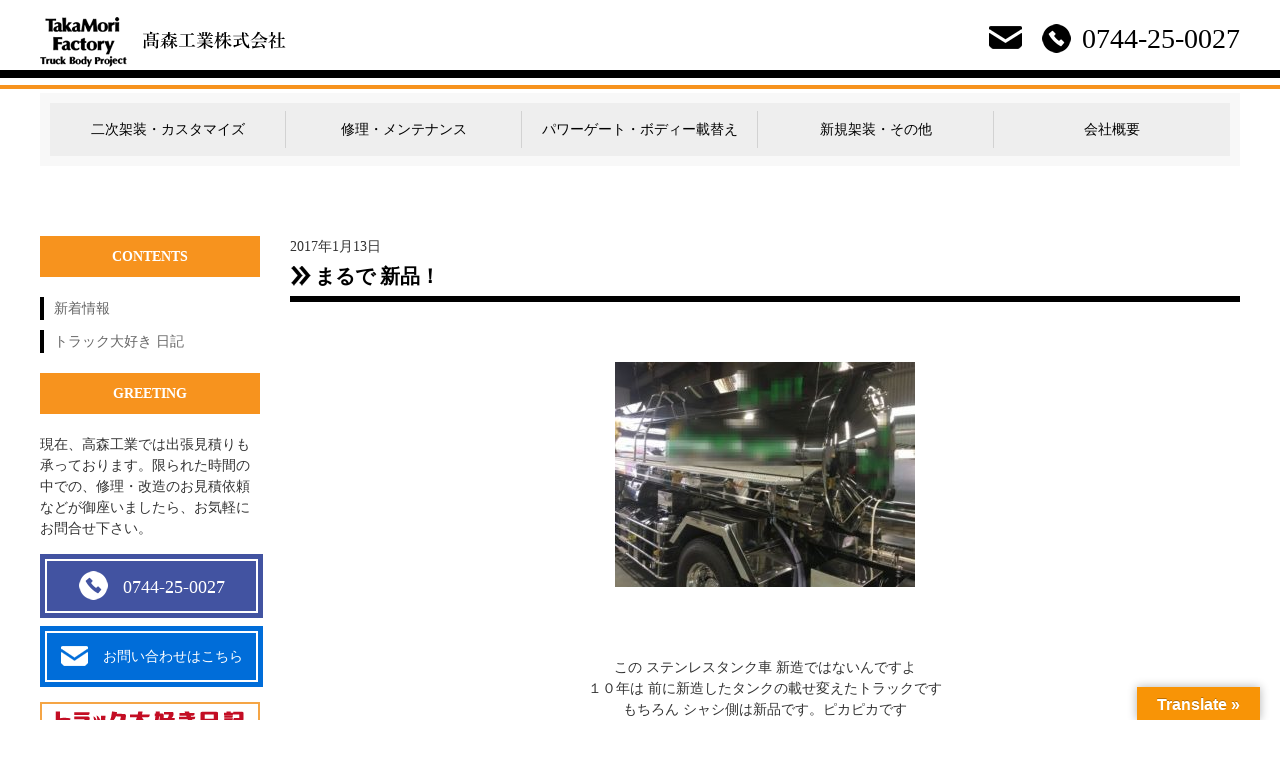

--- FILE ---
content_type: text/html; charset=UTF-8
request_url: https://takamori-factory.com/%E3%81%BE%E3%82%8B%E3%81%A7-%E6%96%B0%E5%93%81%EF%BC%81/
body_size: 8608
content:
<!DOCTYPE html>
<html lang="ja">
<head>
    <meta charset="UTF-8">
    <meta http-equiv="Content-Type" content="text/html; charset=UTF-8">
    <meta name="viewport" content="width=device-width,user-scalable=0">
    <!--[if IE]>
        <meta http-equiv="X-UA-Compatible" content="IE=edge">
    <![endif]-->

    <!--[if lt IE 9]>
        <script src="//cdn.jsdelivr.net/html5shiv/3.7.2/html5shiv.min.js"></script>
        <script src="//cdnjs.cloudflare.com/ajax/libs/respond.js/1.4.2/respond.min.js"></script>
    <![endif]-->
	<link rel="stylesheet" href="https://cdnjs.cloudflare.com/ajax/libs/font-awesome/4.7.0/css/font-awesome.min.css">
	<link rel="stylesheet" href="https://takamori-factory.com/wp-content/themes/wplight/css/flexslider.css">
	<link rel="stylesheet" href="https://takamori-factory.com/wp-content/themes/wplight/css/flexnav.css">
	<link rel="stylesheet" href="https://takamori-factory.com/wp-content/themes/wplight/css/animate.min.css">
	
	

    <title>まるで 新品！ | | 高森工業株式会社</title>

<!-- All In One SEO Pack 3.5.2[968,999] -->
<link rel="canonical" href="https://takamori-factory.com/まるで-新品！/" />
<meta property="og:type" content="article" />
<meta property="og:title" content="まるで 新品！ | | 高森工業株式会社" />
<meta property="og:description" content="この ステンレスタンク車 新造ではないんですよ １０年は 前に新造したタンクの載せ変えたトラックです もちろん シャシ側は新品です。ピカピカです 鉄とは違い 錆びませんから 磨けば新品同様です" />
<meta property="og:url" content="https://takamori-factory.com/まるで-新品！/" />
<meta property="og:site_name" content="高森工業株式会社" />
<meta property="og:image" content="https://takamori-factory.com/wp-content/uploads/2020/06/IMG_2260-thumbnail2.jpg" />
<meta property="article:published_time" content="2017-01-13T09:05:43Z" />
<meta property="article:modified_time" content="2020-06-30T09:08:10Z" />
<meta property="og:image:secure_url" content="https://takamori-factory.com/wp-content/uploads/2020/06/IMG_2260-thumbnail2.jpg" />
<meta name="twitter:card" content="summary_large_image" />
<meta name="twitter:title" content="まるで 新品！ | | 高森工業株式会社" />
<meta name="twitter:description" content="この ステンレスタンク車 新造ではないんですよ １０年は 前に新造したタンクの載せ変えたトラックです もちろん シャシ側は新品です。ピカピカです 鉄とは違い 錆びませんから 磨けば新品同様です" />
<meta name="twitter:image" content="https://takamori-factory.com/wp-content/uploads/2020/06/IMG_2260-thumbnail2.jpg" />
			<script type="text/javascript" >
				window.ga=window.ga||function(){(ga.q=ga.q||[]).push(arguments)};ga.l=+new Date;
				ga('create', 'UA-125058137-1', 'auto');
				// Plugins
				
				ga('send', 'pageview');
			</script>
			<script async src="https://www.google-analytics.com/analytics.js"></script>
			<!-- All In One SEO Pack -->
<link rel='dns-prefetch' href='//translate.google.com' />
<link rel='dns-prefetch' href='//ajax.googleapis.com' />
<link rel='dns-prefetch' href='//s.w.org' />
<link rel="alternate" type="application/rss+xml" title="高森工業株式会社 &raquo; まるで 新品！ のコメントのフィード" href="https://takamori-factory.com/%e3%81%be%e3%82%8b%e3%81%a7-%e6%96%b0%e5%93%81%ef%bc%81/feed/" />
		<script type="text/javascript">
			window._wpemojiSettings = {"baseUrl":"https:\/\/s.w.org\/images\/core\/emoji\/12.0.0-1\/72x72\/","ext":".png","svgUrl":"https:\/\/s.w.org\/images\/core\/emoji\/12.0.0-1\/svg\/","svgExt":".svg","source":{"concatemoji":"https:\/\/takamori-factory.com\/wp-includes\/js\/wp-emoji-release.min.js?ver=5.2.21"}};
			!function(e,a,t){var n,r,o,i=a.createElement("canvas"),p=i.getContext&&i.getContext("2d");function s(e,t){var a=String.fromCharCode;p.clearRect(0,0,i.width,i.height),p.fillText(a.apply(this,e),0,0);e=i.toDataURL();return p.clearRect(0,0,i.width,i.height),p.fillText(a.apply(this,t),0,0),e===i.toDataURL()}function c(e){var t=a.createElement("script");t.src=e,t.defer=t.type="text/javascript",a.getElementsByTagName("head")[0].appendChild(t)}for(o=Array("flag","emoji"),t.supports={everything:!0,everythingExceptFlag:!0},r=0;r<o.length;r++)t.supports[o[r]]=function(e){if(!p||!p.fillText)return!1;switch(p.textBaseline="top",p.font="600 32px Arial",e){case"flag":return s([55356,56826,55356,56819],[55356,56826,8203,55356,56819])?!1:!s([55356,57332,56128,56423,56128,56418,56128,56421,56128,56430,56128,56423,56128,56447],[55356,57332,8203,56128,56423,8203,56128,56418,8203,56128,56421,8203,56128,56430,8203,56128,56423,8203,56128,56447]);case"emoji":return!s([55357,56424,55356,57342,8205,55358,56605,8205,55357,56424,55356,57340],[55357,56424,55356,57342,8203,55358,56605,8203,55357,56424,55356,57340])}return!1}(o[r]),t.supports.everything=t.supports.everything&&t.supports[o[r]],"flag"!==o[r]&&(t.supports.everythingExceptFlag=t.supports.everythingExceptFlag&&t.supports[o[r]]);t.supports.everythingExceptFlag=t.supports.everythingExceptFlag&&!t.supports.flag,t.DOMReady=!1,t.readyCallback=function(){t.DOMReady=!0},t.supports.everything||(n=function(){t.readyCallback()},a.addEventListener?(a.addEventListener("DOMContentLoaded",n,!1),e.addEventListener("load",n,!1)):(e.attachEvent("onload",n),a.attachEvent("onreadystatechange",function(){"complete"===a.readyState&&t.readyCallback()})),(n=t.source||{}).concatemoji?c(n.concatemoji):n.wpemoji&&n.twemoji&&(c(n.twemoji),c(n.wpemoji)))}(window,document,window._wpemojiSettings);
		</script>
		<style type="text/css">
img.wp-smiley,
img.emoji {
	display: inline !important;
	border: none !important;
	box-shadow: none !important;
	height: 1em !important;
	width: 1em !important;
	margin: 0 .07em !important;
	vertical-align: -0.1em !important;
	background: none !important;
	padding: 0 !important;
}
</style>
	<link rel='stylesheet' id='pt-cv-public-style-css'  href='https://takamori-factory.com/wp-content/plugins/content-views-query-and-display-post-page/public/assets/css/cv.css?ver=2.3.2' type='text/css' media='all' />
<link rel='stylesheet' id='wp-block-library-css'  href='https://takamori-factory.com/wp-includes/css/dist/block-library/style.min.css?ver=5.2.21' type='text/css' media='all' />
<link rel='stylesheet' id='google-language-translator-css'  href='https://takamori-factory.com/wp-content/plugins/google-language-translator/css/style.css?ver=6.0.11' type='text/css' media='' />
<link rel='stylesheet' id='glt-toolbar-styles-css'  href='https://takamori-factory.com/wp-content/plugins/google-language-translator/css/toolbar.css?ver=6.0.11' type='text/css' media='' />
<link rel='stylesheet' id='tcd-maps-css'  href='https://takamori-factory.com/wp-content/plugins/tcd-google-maps/admin.css?ver=5.2.21' type='text/css' media='all' />
<link rel='stylesheet' id='whats-new-style-css'  href='https://takamori-factory.com/wp-content/plugins/whats-new-genarator/whats-new.css?ver=2.0.2' type='text/css' media='all' />
<link rel='stylesheet' id='wp-pagenavi-css'  href='https://takamori-factory.com/wp-content/plugins/wp-pagenavi/pagenavi-css.css?ver=2.70' type='text/css' media='all' />
<link rel='stylesheet' id='slick-style-css'  href='https://takamori-factory.com/wp-content/themes/wplight/js/slick/slick.css?ver=5.2.21' type='text/css' media='all' />
<link rel='stylesheet' id='slick-theme-style-css'  href='https://takamori-factory.com/wp-content/themes/wplight/js/slick/slick-theme.css?ver=5.2.21' type='text/css' media='all' />
<link rel='stylesheet' id='html5reset-css'  href='https://takamori-factory.com/wp-content/themes/wplight/css/html5reset-1.6.1.css?ver=5.2.21' type='text/css' media='all' />
<link rel='stylesheet' id='themename-style-css'  href='https://takamori-factory.com/wp-content/themes/wplight/style.css?ver=5.2.21' type='text/css' media='all' />
<script type='text/javascript' src='//ajax.googleapis.com/ajax/libs/jquery/2.2.2/jquery.min.js?ver=5.2.21'></script>
<link rel='https://api.w.org/' href='https://takamori-factory.com/wp-json/' />
<link rel="EditURI" type="application/rsd+xml" title="RSD" href="https://takamori-factory.com/xmlrpc.php?rsd" />
<link rel="wlwmanifest" type="application/wlwmanifest+xml" href="https://takamori-factory.com/wp-includes/wlwmanifest.xml" /> 
<link rel='prev' title='こんな架装もします' href='https://takamori-factory.com/%e3%81%93%e3%82%93%e3%81%aa%e6%9e%b6%e8%a3%85%e3%82%82%e3%81%97%e3%81%be%e3%81%99/' />
<link rel='next' title='屋号 張替えてもらいました' href='https://takamori-factory.com/%e5%b1%8b%e5%8f%b7-%e5%bc%b5%e6%9b%bf%e3%81%88%e3%81%a6%e3%82%82%e3%82%89%e3%81%84%e3%81%be%e3%81%97%e3%81%9f/' />
<meta name="generator" content="WordPress 5.2.21" />
<link rel='shortlink' href='https://takamori-factory.com/?p=2461' />
<link rel="alternate" type="application/json+oembed" href="https://takamori-factory.com/wp-json/oembed/1.0/embed?url=https%3A%2F%2Ftakamori-factory.com%2F%25e3%2581%25be%25e3%2582%258b%25e3%2581%25a7-%25e6%2596%25b0%25e5%2593%2581%25ef%25bc%2581%2F" />
<link rel="alternate" type="text/xml+oembed" href="https://takamori-factory.com/wp-json/oembed/1.0/embed?url=https%3A%2F%2Ftakamori-factory.com%2F%25e3%2581%25be%25e3%2582%258b%25e3%2581%25a7-%25e6%2596%25b0%25e5%2593%2581%25ef%25bc%2581%2F&#038;format=xml" />
<style type="text/css">#google_language_translator { text-align:left !important; }select.goog-te-combo { float:right; }.goog-te-gadget { padding-top:13px; }.goog-te-gadget .goog-te-combo { margin-top:-7px !important; }.goog-te-gadget { margin-top:2px !important; }p.hello { font-size:12px; color:#666; }#google_language_translator, #language { clear:both; width:160px; text-align:right; }#language { float:right; }#flags { text-align:right; width:165px; float:right; clear:right; }#flags ul { float:right !important; }p.hello { text-align:right; float:right; clear:both; }.glt-clear { height:0px; clear:both; margin:0px; padding:0px; }#flags { width:165px; }#flags a { display:inline-block; margin-left:2px; }#google_language_translator a {display: none !important; }.goog-te-gadget {color:transparent !important;}.goog-te-gadget { font-size:0px !important; }.goog-branding { display:none; }.goog-tooltip {display: none !important;}.goog-tooltip:hover {display: none !important;}.goog-text-highlight {background-color: transparent !important; border: none !important; box-shadow: none !important;}#google_language_translator { display:none; }#google_language_translator select.goog-te-combo { color:#32373c; }.goog-te-banner-frame{visibility:hidden !important;}body { top:0px !important;}#glt-translate-trigger > span { color:#ffffff; }#glt-translate-trigger { background:#f89406; }</style>    
    
    <style>
	    footer a {
		    color: #ffffff;
		    text-decoration: none;
		}
		
		.back-color1 {
		    background-color: #000000;
		}
		
		.back-color1  a{
			color: #ffffff;
		}
		
		
		dl.news-list dt{
			background-color: #888888;
		}
		
		.color1{
			color: #000000;
		}
		
		.color2{
			color: #F7931E;
		}
		
		
		
		.underline1{
			border-bottom: solid 5px #000000;
			position: relative;
		}
		
		.underline1:after{
			position: absolute;
			content: " ";
			display: block;
			border-bottom: solid 5px #F7931E;
			bottom: -5px;
			width: 31%;
		}
		
		
		.index-sec2 .sec2-text{
			border-bottom: 5px solid #F7931E;
		}
		.index-sec2 .sec2-text::before {
		     border-top: 18px solid #F7931E;
		}
		
		nav.globalMenuSp ul li a, nav.globalMenuSp2 ul li a{
			color: #000000;
		}
		
		.border-color1{
			border-bottom: 8px solid #000000;
		}
		
		.border-color2{
			background-color: #F7931E;
		}
		
		.border-color3{
			border-bottom: 6px solid #000000;
		}
		
		#sidebar h2.title{
			background-color: #F7931E;
			color:  #ffffff;
		}
		
		
		.navToggle .button1{
			background-color: #F7931E  !important;
		}
		
		.navToggle span {
			border-bottom: solid 3px #ffffff;
		}
		
		header .head-tel a{
			color: #000000;
		}
		
		
	</style>
    
    
    
</head>
<body class="post-template-default single single-post postid-2461 single-format-standard elementor-default"　id="l-body" data-tmpdir="https://takamori-factory.com/wp-content/themes/wplight/">


<!-- header -->
<header class="border-color1">
    <div class="row row01 showbox">

		        
        
        
        

        <div class="head-logo"><a href="https://takamori-factory.com"><img class="topimg1" src="https://takamori-factory.com/wp-content/uploads/2018/08/logo-1.png" alt="高森工業株式会社"></a></div>
        
        
        <div class="head-icon">
	        <div class="head-mail"><a href="https://takamori-factory.com/contact/"><img class="topimg1" src="https://takamori-factory.com/wp-content/uploads/2018/08/mail-1.png" alt="高森工業株式会社"></a></div>
	        <div class="head-tel">
		        <a href="tel:0744-25-0027">
			        <p><img class="topimg1" src="https://takamori-factory.com/wp-content/uploads/2018/08/tel-1.png" alt="高森工業株式会社"></p>
			        <p>0744-25-0027</p>
			    </a>
		    </div>
	    </div>
        

    </div>
    
    
    
    
    
    
    
    
    
</header>
<!-- header_end -->


<!--main_image-->



<div class="slider2">
	
	
	<div class="border-color2 topline1"></div>
	

		
		<!-- navi -->
		<div id="gnav-box">
	
	
	
			<div class="navToggle">
				<p class="button1"><span></span><span></span><span></span></p>
				<!--<p class="button2"><i class="fa fa-search"></i></p>-->
				</div>
			    <nav class="globalMenuSp2">
				        
				    <div class="menu-%e3%82%b0%e3%83%ad%e3%83%bc%e3%83%90%e3%83%ab%e3%83%8a%e3%83%93-container"><ul id="menu-%e3%82%b0%e3%83%ad%e3%83%bc%e3%83%90%e3%83%ab%e3%83%8a%e3%83%93" class="menu"><li id="menu-item-1516" class="menu-item menu-item-type-post_type menu-item-object-page menu-item-1516"><a href="https://takamori-factory.com/%e4%ba%8c%e6%ac%a1%e6%9e%b6%e8%a3%85%e3%83%bb%e3%82%ab%e3%82%b9%e3%82%bf%e3%83%9e%e3%82%a4%e3%82%ba/">二次架装・カスタマイズ</a></li>
<li id="menu-item-1515" class="menu-item menu-item-type-post_type menu-item-object-page menu-item-1515"><a href="https://takamori-factory.com/%e4%bf%ae%e7%90%86%e3%83%bb%e3%83%a1%e3%83%b3%e3%83%86%e3%83%8a%e3%83%b3%e3%82%b9/">修理・メンテナンス</a></li>
<li id="menu-item-1514" class="menu-item menu-item-type-post_type menu-item-object-page menu-item-1514"><a href="https://takamori-factory.com/%e3%83%91%e3%83%af%e3%83%bc%e3%82%b2%e3%83%bc%e3%83%88%e3%83%bb%e3%83%9c%e3%83%87%e3%82%a3%e3%83%bc%e8%bc%89%e3%81%9b%e6%9b%bf%e3%81%88/">パワーゲート・ボディー載替え</a></li>
<li id="menu-item-1513" class="menu-item menu-item-type-post_type menu-item-object-page menu-item-1513"><a href="https://takamori-factory.com/%e6%96%b0%e8%a6%8f%e6%9e%b6%e8%a3%85%e3%83%bb%e3%81%9d%e3%81%ae%e4%bb%96/">新規架装・その他</a></li>
<li id="menu-item-1512" class="menu-item menu-item-type-post_type menu-item-object-page menu-item-1512"><a href="https://takamori-factory.com/%e4%bc%9a%e7%a4%be%e6%a6%82%e8%a6%81/">会社概要</a></li>
</ul></div>				</nav>
	
			    
			    
			    
			</div>
			    
	<!-- navi_end -->    
	



</div>



<!--<div class="border1"></div>-->






	











<!-- contents -->





	<div id="contents" class="showbox margin1">

    <!-- main -->
    <div id="main">

	
		






		<div style="margin-bottom: 4px">2017年1月13日</div>
		<h2 class="u-ttl01c border-color3 color1">まるで 新品！</h2>


        
				<article class="article1">
					
					<p><img src="https://takamori-factory.com/wp-content/uploads/2020/06/IMG_2260-thumbnail2-300x225.jpg" alt="" width="300" height="225" class="size-medium wp-image-2462 aligncenter" />  </p>
<p>&nbsp;</p>
<div style="text-align: center;">この ステンレスタンク車 新造ではないんですよ</div>
<div style="text-align: center;"></div>
<div style="text-align: center;">１０年は 前に新造したタンクの載せ変えたトラックです</div>
<div style="text-align: center;"></div>
<div style="text-align: center;">もちろん シャシ側は新品です。ピカピカです</div>
<div></div>
<div style="text-align: center;">鉄とは違い 錆びませんから 磨けば新品同様です</div>
					
				<br clear="all">

				</article>


     


	

	</div>


		
		




    
    
    
    <!-- sidebar -->
	<!-- sidebar -->
    <div id="sidebar"><div class="box">
        <div id="nav_menu-3" class="widget-odd widget-first widget-1 widget section widget_nav_menu"><h2 class="title">CONTENTS</h2><div class="menu-%e3%82%b5%e3%82%a4%e3%83%89%e3%83%a1%e3%83%8b%e3%83%a5%e3%83%bc-container"><ul id="menu-%e3%82%b5%e3%82%a4%e3%83%89%e3%83%a1%e3%83%8b%e3%83%a5%e3%83%bc" class="menu"><li id="menu-item-1661" class="menu-item menu-item-type-post_type menu-item-object-page menu-item-1661"><a href="https://takamori-factory.com/news/">新着情報</a></li>
<li id="menu-item-1658" class="menu-item menu-item-type-post_type menu-item-object-page menu-item-1658"><a href="https://takamori-factory.com/blog/">トラック大好き 日記</a></li>
</ul></div></div><div id="text-6" class="widget-even widget-2 widget section widget_text"><h2 class="title">GREETING</h2>			<div class="textwidget"><p>現在、高森工業では出張見積りも承っております。限られた時間の中での、修理・改造のお見積依頼などが御座いましたら、お気軽にお問合せ下さい。</p>
</div>
		</div><div id="custom_html-2" class="widget_text widget-odd widget-3 widget section widget_custom_html"><div class="textwidget custom-html-widget"><p class="side-tel">
	<a href="tel:0744250027"><img src="https://takamori-factory.com/wp-content/themes/wplight/images/side/side-tel.png" alt="">0744-25-0027</a>
</p>

<p class="side-mail">
	<a href="https://takamori-factory.com/contact/"><img src="https://takamori-factory.com/wp-content/themes/wplight/images/side/side-mail.jpg" alt="">お問い合わせはこちら</a>
</p></div></div><div id="media_image-3" class="widget-even widget-4 widget section widget_media_image"><a href="/blog/"><img width="220" height="80" src="https://takamori-factory.com/wp-content/uploads/2020/07/blog.jpg" class="image wp-image-3172  attachment-full size-full" alt="" style="max-width: 100%; height: auto;" /></a></div><div id="media_image-2" class="widget-odd widget-last widget-5 widget section widget_media_image"><a href="https://takamori-factory.com/partner/"><img width="220" height="220" src="https://takamori-factory.com/wp-content/uploads/2018/08/banner1.jpg" class="image wp-image-1478  attachment-full size-full" alt="" style="max-width: 100%; height: auto;" /></a></div>    </div></div>
<!-- sidebar_end -->
	<!-- sidebar_end -->



</div>



<!-- contents_end -->
<!-- footer -->





<footer style="background-color: #000000; color: #ffffff;">
	
	<div class="showbox">
	    <a id="pagetop" href="#"><img class="topimg1" src="https://takamori-factory.com/wp-content/uploads/2018/07/gototop.jpg" alt="高森工業株式会社"></a>
	
	
	    	        <!-- navi -->
	        <div class="row row01">
	            <nav><div class="menu-%e3%83%95%e3%83%83%e3%82%bf%e3%83%bc%e3%83%8a%e3%83%93-container"><ul id="menu-%e3%83%95%e3%83%83%e3%82%bf%e3%83%bc%e3%83%8a%e3%83%93" class="menu"><li id="menu-item-1523" class="menu-item menu-item-type-post_type menu-item-object-page menu-item-home menu-item-has-children menu-item-1523"><a href="https://takamori-factory.com/">トップページ</a>
<ul class="sub-menu">
	<li id="menu-item-1521" class="menu-item menu-item-type-post_type menu-item-object-page menu-item-1521"><a href="https://takamori-factory.com/%e4%ba%8c%e6%ac%a1%e6%9e%b6%e8%a3%85%e3%83%bb%e3%82%ab%e3%82%b9%e3%82%bf%e3%83%9e%e3%82%a4%e3%82%ba/">二次架装・カスタマイズ</a></li>
	<li id="menu-item-1522" class="menu-item menu-item-type-post_type menu-item-object-page menu-item-1522"><a href="https://takamori-factory.com/%e4%bf%ae%e7%90%86%e3%83%bb%e3%83%a1%e3%83%b3%e3%83%86%e3%83%8a%e3%83%b3%e3%82%b9/">修理・メンテナンス</a></li>
	<li id="menu-item-1519" class="menu-item menu-item-type-post_type menu-item-object-page menu-item-1519"><a href="https://takamori-factory.com/%e3%83%91%e3%83%af%e3%83%bc%e3%82%b2%e3%83%bc%e3%83%88%e3%83%bb%e3%83%9c%e3%83%87%e3%82%a3%e3%83%bc%e8%bc%89%e3%81%9b%e6%9b%bf%e3%81%88/">パワーゲート・ボディー載せ替え</a></li>
	<li id="menu-item-1518" class="menu-item menu-item-type-post_type menu-item-object-page menu-item-1518"><a href="https://takamori-factory.com/%e6%96%b0%e8%a6%8f%e6%9e%b6%e8%a3%85%e3%83%bb%e3%81%9d%e3%81%ae%e4%bb%96/">新規架装・その他</a></li>
</ul>
</li>
<li id="menu-item-1517" class="menu-item menu-item-type-post_type menu-item-object-page menu-item-has-children menu-item-1517"><a href="https://takamori-factory.com/%e4%bc%9a%e7%a4%be%e6%a6%82%e8%a6%81/">会社概要</a>
<ul class="sub-menu">
	<li id="menu-item-1435" class="menu-item menu-item-type-post_type menu-item-object-page menu-item-1435"><a href="https://takamori-factory.com/partnera/">協力・提携企業募集</a></li>
	<li id="menu-item-1436" class="menu-item menu-item-type-post_type menu-item-object-page menu-item-1436"><a href="https://takamori-factory.com/contact/">お問い合わせ</a></li>
	<li id="menu-item-1438" class="menu-item menu-item-type-post_type menu-item-object-page menu-item-1438"><a href="https://takamori-factory.com/news/">新着情報</a></li>
	<li id="menu-item-1437" class="menu-item menu-item-type-post_type menu-item-object-page menu-item-1437"><a href="https://takamori-factory.com/blog/">トラック大好き 日記</a></li>
</ul>
</li>
</ul></div></nav>
	        </div>
	        <!-- navi_end -->
	    	
		
		
		<div class="footer-sns">
				<!-- <a href="http://takamori-factory.seesaa.net/" target="_blank"><img src="https://takamori-factory.com/wp-content/themes/wplight/images/footer/blog.jpg"></a> -->

						
						
			
						
				
		</div>
		
		
		
		<div class="row row03">
			
			
			<p class="flogo">
						
			    <a href="https://takamori-factory.com/">
				    <img class="topimg1" src="https://takamori-factory.com/wp-content/uploads/2018/08/flogo-1.png" alt="高森工業株式会社">				</a>
			</p>
			
			<p class="f_contact">
				<a href="https://takamori-factory.com/contact/">
					<!--<img src="https://takamori-factory.com/wp-content/themes/wplight/images/footer_contact.png">-->
					CONTACT
				</a>
			</p>
			
			
			
	
		</div>

	</div>
	
	
	
	
	<div class="footer2">
		
		
		<ul>
			<li>高森工業株式会社</li>
			<li>奈良県橿原市飯高町237-2 </li>
			<li>TEL:0744-25-0027</li>
			<li>FAX:0744-24-8577</li>				
		</ul>
		
		
		
		
		
		
		<div class="copy">
			<p>奈良県全域対応、トラックの架装・修理なら高森工業にお任せ下さい。<br>
新車はもちろん中古車の架装も承っております。<br>
メーカー・企業様から個人事業主様までお気軽にお問い合わせ下さい。</p>
			<p>(C)1994 Takamori Factory co.,ltd</p>
		</div>
	</div>

</footer>
<!-- footer_end -->





<div id="glt-translate-trigger"><span class="translate">Translate »</span></div><div id="glt-toolbar"></div><div id="flags" style="display:none" class="size18"><ul id="sortable" class="ui-sortable"><li id="Armenian"><a href="#" title="Armenian" class="nturl notranslate hy flag Armenian"></a></li><li id="Chinese (Simplified)"><a href="#" title="Chinese (Simplified)" class="nturl notranslate zh-CN flag Chinese (Simplified)"></a></li><li id="Chinese (Traditional)"><a href="#" title="Chinese (Traditional)" class="nturl notranslate zh-TW flag Chinese (Traditional)"></a></li><li id="English"><a href="#" title="English" class="nturl notranslate en flag united-states"></a></li><li id="French"><a href="#" title="French" class="nturl notranslate fr flag French"></a></li><li id="German"><a href="#" title="German" class="nturl notranslate de flag German"></a></li><li id="Italian"><a href="#" title="Italian" class="nturl notranslate it flag Italian"></a></li><li id="Japanese"><a href="#" title="Japanese" class="nturl notranslate ja flag Japanese"></a></li><li id="Korean"><a href="#" title="Korean" class="nturl notranslate ko flag Korean"></a></li><li id="Russian"><a href="#" title="Russian" class="nturl notranslate ru flag Russian"></a></li><li id="Sinhala"><a href="#" title="Sinhala" class="nturl notranslate si flag Sinhala"></a></li><li id="Spanish"><a href="#" title="Spanish" class="nturl notranslate es flag Spanish"></a></li></ul></div><div id='glt-footer'><div id="google_language_translator" class="default-language-ja"></div></div><script>function GoogleLanguageTranslatorInit() { new google.translate.TranslateElement({pageLanguage: 'ja', includedLanguages:'hy,zh-CN,zh-TW,en,fr,de,it,ja,ko,ru,si,es', layout: google.translate.TranslateElement.InlineLayout.HORIZONTAL, autoDisplay: false}, 'google_language_translator');}</script><script type='text/javascript'>
/* <![CDATA[ */
var PT_CV_PUBLIC = {"_prefix":"pt-cv-","page_to_show":"5","_nonce":"3be32a5fdc","is_admin":"","is_mobile":"","ajaxurl":"https:\/\/takamori-factory.com\/wp-admin\/admin-ajax.php","lang":"","loading_image_src":"data:image\/gif;base64,R0lGODlhDwAPALMPAMrKygwMDJOTkz09PZWVla+vr3p6euTk5M7OzuXl5TMzMwAAAJmZmWZmZszMzP\/\/\/yH\/[base64]\/wyVlamTi3nSdgwFNdhEJgTJoNyoB9ISYoQmdjiZPcj7EYCAeCF1gEDo4Dz2eIAAAh+QQFCgAPACwCAAAADQANAAAEM\/DJBxiYeLKdX3IJZT1FU0iIg2RNKx3OkZVnZ98ToRD4MyiDnkAh6BkNC0MvsAj0kMpHBAAh+QQFCgAPACwGAAAACQAPAAAEMDC59KpFDll73HkAA2wVY5KgiK5b0RRoI6MuzG6EQqCDMlSGheEhUAgqgUUAFRySIgAh+QQFCgAPACwCAAIADQANAAAEM\/DJKZNLND\/[base64]"};
var PT_CV_PAGINATION = {"first":"\u00ab","prev":"\u2039","next":"\u203a","last":"\u00bb","goto_first":"Go to first page","goto_prev":"Go to previous page","goto_next":"Go to next page","goto_last":"Go to last page","current_page":"Current page is","goto_page":"Go to page"};
/* ]]> */
</script>
<script type='text/javascript' src='https://takamori-factory.com/wp-content/plugins/content-views-query-and-display-post-page/public/assets/js/cv.js?ver=2.3.2'></script>
<script type='text/javascript' src='https://takamori-factory.com/wp-content/plugins/google-language-translator/js/scripts.js?ver=6.0.11'></script>
<script type='text/javascript' src='//translate.google.com/translate_a/element.js?cb=GoogleLanguageTranslatorInit'></script>
<script type='text/javascript' src='https://takamori-factory.com/wp-content/themes/wplight/js/slick/slick.min.js?ver=5.2.21'></script>
<script type='text/javascript' src='https://takamori-factory.com/wp-content/themes/wplight/js/common.js?ver=5.2.21'></script>
<script type='text/javascript' src='https://takamori-factory.com/wp-includes/js/wp-embed.min.js?ver=5.2.21'></script>
<script src="https://ajax.googleapis.com/ajax/libs/jquery/3.1.1/jquery.min.js"></script>
<!--<script type="text/javascript" src="//code.jquery.com/jquery-migrate-1.2.1.min.js"></script>-->
<script src="https://takamori-factory.com/wp-content/themes/wplight/js/slick.js"></script>
<script src="https://takamori-factory.com/wp-content/themes/wplight/js/wow.min.js"></script>
<script src="https://takamori-factory.com/wp-content/themes/wplight/js/jquery.flexnav.min.js"></script>
<script src="https://takamori-factory.com/wp-content/themes/wplight/js/jquery.easing.1.3.js"></script>
<script src="https://takamori-factory.com/wp-content/themes/wplight/js/jquery.flexslider.js"></script>



<script type="text/javascript" >
    $(function() {
        $('#slider').flexslider({
            controlsConatiner: '.flexslider-controls',
            manualControls: ".thumb li",
            animationLoop: true,
		    slideshow: true,
		    easing: "linear",
		    slideshowSpeed: 5000,
		    animationSpeed: 500,
		    pauseOnAction:false,
		    directionNav: true
        });
        $('.flexslider-controls .thumb').flexslider({
            animation: "slide",
		    controlNav: false,
		    animationLoop: true,
		    slideshow: true,
		    asNavFor: '#slider',
		    slideshowSpeed: 5000,
		    animationSpeed: 500,
		    pauseOnAction:false,
		    directionNav: false
        });
    });
</script>

<div class="script1">
<script type="text/javascript" >
    $(function() {
        $('#slider').flexslider({
            controlsConatiner: '.flexslider-controls',
            manualControls: ".thumb li",
            animationLoop: true,
		    slideshow: true,
		    slideshowSpeed: 5000,
		    animationSpeed: 500,
		    pauseOnAction:false,
		    //easing:"linear",
		    directionNav: true
        });
        $('.flexslider-controls .thumb').flexslider({
            animation: "slide",
		    controlNav: false,
		    animationLoop: true,
		    slideshow: true,
		    asNavFor: '#slider',
		    slideshowSpeed: 5000,
		    animationSpeed: 500,
		    pauseOnAction:false,
		    directionNav: false
        });
    });
</script>
</div>






<script type="text/javascript" >
	$(function() {
	  $('#slider2').flexslider({
	    animation: "slide",
	    animationLoop: false,
	    controlNav: false,
	    directionNav: true

	  });
	});

</script>

<script>
$(function() {
    $('.button1').click(function() {
        $('.navToggle').toggleClass('active');
 
        if ($('.navToggle').hasClass('active')) {
            $('.globalMenuSp').addClass('active');
            $('.globalMenuSp2').addClass('active');
        } else {
            $('.globalMenuSp').removeClass('active');
            $('.globalMenuSp2').removeClass('active');
        }
    });
});





</script>





<script>
    new WOW().init();
</script>




<script>
$(function() {
  $('a[href^="#"]').click(function(){
    if (!$(this).hasClass('notranslate')) {
      var href = $(this).attr('href');
      var target = $(href == '#' || href === '' ? 'html' : href);
      var position = target.offset().top;
      $('html,body').animate({scrollTop : position}, 500);
      return false;
    }

  });
});
</script>

</html>

--- FILE ---
content_type: text/css
request_url: https://takamori-factory.com/wp-content/themes/wplight/style.css?ver=5.2.21
body_size: 16013
content:
	/*
Theme Name:YNLight01
Theme URI:
Description:
Author:読売奈良ライフ
Author URI:https://ynl.co.jp
Version:1.0
*/

@charset "utf-8";

/* common */

body {
    font-size: 14px;
    /*font-family: "ヒラギノ角ゴ Pro W3","Hiragino Kaku Gothic Pro","メイリオ",Meiryo,Osaka,"ＭＳ Ｐゴシック","MS PGothic",sans-serif;*/
    font-family: "游明朝", YuMincho, "ヒラギノ明朝 ProN W3", "Hiragino Mincho ProN", "HG明朝E", "ＭＳ Ｐ明朝", "ＭＳ 明朝", serif;
    line-height: 1.5;
    /*width: 1000px;*/
    width: 100%;
    margin: 0 auto;
    /*max-width: 1000px;*/
    color: #333;
    overflow-x: hidden;
   
}
* , *:before , *:after {
    box-sizing: border-box;
}
img {
    vertical-align: bottom;
}
a {
    color: #666666;
    -webkit-transition: all 0.3s;
       -moz-transition: all 0.3s;
        -ms-transition: all 0.3s;
         -o-transition: all 0.3s;
            transition: all 0.3s;
}
a:hover {
    /*-khtml-opacity: 0.7;
      -moz-opacity: 0.7;
           opacity: 0.7;
    -ms-filter: "alpha(opacity=70)";
        filter: alpha(opacity=70);*/
        
}
.sp {
    display: none;
}
/* パーツ */
.post-list {
    list-style: none;
}
*[class^="caption"] .more_link {
    position: absolute;
    right: 12px;
    bottom: 10px;
    text-decoration: none;
}
.caption01 {
    position: relative;
    background-color: #CC0000;
    padding-left: 31px;
    background-image: url(./images/index_33.png);
    background-position: left center;
    background-repeat: no-repeat;
    line-height: 31px;
    color: #fff;
    margin-bottom: 20px;
}
.caption02 {
    position: relative;
    padding: 0 0 11px 0;
    background-image: url(./images/index_44.png);
    background-position: left top;
    background-repeat: no-repeat;
    line-height: 1.5;
    color: #CC0000;
    margin-bottom: 20px;
    border-bottom: 1px solid #CC0000;
}
.caption02:before {
    content: '';
    position: absolute;
    bottom: 4px;
    left: 0;
    height: 4px;
    width: 100%;
    background-color: #CC0000;
}
.caption02 a {
    color: #CC0000;
}
.onlineshoplink > * {
    text-align: left;
    background-image: url(./images/top_06.png);
    width: 136px;
    height: 21px;
    display: inline-block;
    vertical-align: middle;
    text-indent: -9999px;
}
.cell {
    display: inline-block;
    vertical-align: top;
}
.table {
    display: table;
    table-layout: fixed;
    width: 100%;
}
.table-cell {
    display: table-cell;
    vertical-align: top;
}
.va-t {
    vertical-align: top;
}
.va-m {
    vertical-align: middle;
}
.va-b {
    vertical-align: bottom;
}
.showbox {
	width: 100%;
    max-width: 1200px;
    margin: 0 auto;
}

.showbox2 {
	width: 100%;
    max-width: 1250px;
    margin: 0 auto;
}

/* editor */
p {
    display: block;
    margin: 1em 0;
}
strong { font-weight: bold; }
em { font-style: italic; }
blockquote {
    display: block;
    -webkit-margin-before: 1em;
    -webkit-margin-after: 1em;
    -webkit-margin-start: 40px;
    -webkit-margin-end: 40px;
}
 
/* img */
.aligncenter {
    display: block;
    margin: 0 auto;
}
.alignright { float: right; margin-left: 10px; }
.alignleft { float: left; margin-right: 10px; }
 
img[class*="wp-image-"],
img[class*="attachment-"] {
    height: auto;
    max-width: 100%;
}
 
/* clearfix */
.clearfix {
    overflow: hidden;
    zoom: 1;
}
.clearfix:after {
    content: ""
    display: block;
    clear: both;
}



/* ヘッダー */
header {
	width: 100%;
	background: #fff;
	position: fixed;
	top: 0;
	z-index: 10;
}

header > .row01 {

    height: 70px;
    background: #fff;
    display: flex;
    justify-content: space-between;
}

header > .row01 > .head-logo{
	margin-top: 17px;
}

header > .row01 > .head-logo img{
	width: 100%;
	max-width: 278px;
	height: auto;
} 

header .head-icon{
	display: flex;
	justify-content: space-between;
	flex-wrap: nowrap;
	margin-top: 26px;
}

header .head-mail{
	margin-right: 20px;
}


header .head-tel{
	padding-top: 0;


}


header .head-tel a{
	text-decoration: none;
	font-size: 28px;
	/*color: #cc0000;*/	
	display: flex;
	justify-content: space-between;
	flex-wrap: nowrap;
}

header .head-tel a p:first-child{
	margin-top: -15px;
	margin-right: 11px;
}

header .head-tel a p:last-child{
	display: block;
	margin-top: -8px;
}



/*追加分*/

.head-slider1{

}


/* スライダー */
#wrap{
  /*background-color: #ddd;*/
  padding: 0;
  width: 100%;
  height: auto;
  letter-spacing: -.4em;
  position: relative;
}



@keyframes rotate {
    0% { transform: rotateY(0deg); }
    100% { transform: rotateY(360deg); } 
}
@-webkit-keyframes rotate {
     /*webkit用keyframes*/  
    0% { -webkit-transform: rotateY(0deg); }
    100% { -webkit-transform: rotateY(360deg); }
}
.circle{
	position: absolute;
	top: 42%;
	left: 50%;
	/*outline: 5px solid rgba(255,255,255,1);
	outline-offset: 10px;*/
	border: 5px solid rgba(255,255,255,1);
	border-radius: 50%;
	z-index: 2;


}

.circle img{
	animation: rotate 2s;
    animation-iteration-count: infinite;
	transform: rotateY(360deg);
	-ms-transform: rotateY(360deg);
	-moz-transform: rotateY(360deg);
	-webkit-transform: rotateY(360deg);
	-o-transform: rotateY(360deg);

}


.top-logo{
	position: fixed;
	top: 22px;
	left: 30px;
	z-index: 2;
	display: none;
}

.top-logo img{
	width: 100%;
	max-width: 136px;
}

.top-logo2{
	display: block;
	/*position: fixed;*/
	position: absolute;
	top: 25%;
	left: 7.1%;
	z-index: 2;
}

.top-logo2 img{
	width: 100%;
	max-width: 570px;
}







/*slider*/

.slider1{
	width: 100%;
	background-size: cover;
	/*height: auto;*/
	background-repeat: no-repeat;
	margin-top: 70px;
	padding-bottom: 4%;
	padding-top: 0;
}


.topline1{
	width: 100%;
	height: 4px;
	margin-top: 85px;
	/*margin-top: -125px;*/
}

.slider-banner{
	width: 100%;
	max-width: 1200px;
	margin: 0 auto;
	height: auto;
	margin-top: 8%;
	margin-bottom: 9%;
	padding-left: 50px;
}

.slider-banner img{
	width: 100%;
	max-width: 566px;
}



.top-slider{
	position: relative;
	width: 100%;
}


#slider{
	width: 100%;
	margin: 0;

}
#slider li{
	overflow: hidden;
	width: 100%;
}
#slider li img{
	display: block;
	width: 100% !important;
	height: auto;
	object-fit: cover;
	transition-duration: 0.3s;
}

.flexslider-controls{display: block;}

.thumb{
	width: 100%;
	height: 160px;
	display: flex;
	overflow: hidden;
	margin-top: -15px;
	margin-bottom: 0 !important;
	padding: 0 !important;
}
.thumb li {
	width: 20%;
	height: auto;
	list-style: none;
	position: relative;
}

.thumb li .shasen{
	width: 100%;
	position: absolute;
	left: 0;
	top: 0;
}
.thumb li .shasen img{
	width: 100% !important;
}



.thumb img {
	display: block;
	cursor: pointer;
	width: 100%;
	height: 160px;
	object-fit: cover;
	/*overflow: hidden;*/
}
.thumb img:hover {
	/*transform: scale(1.1);
	transition-duration: 0.3s;*/
}

.thumb .shasen img:hover {
	/*transform: none;*/	/*画像の拡大率*/
}

.thumb .flex-active .shasen{display: none;}


.border1{
	width: 100%;
	color: #fff;
	padding: 0;
	font-size: 12px;
}

.flex-bar{
	display: flex;
	justify-content: space-between;
	font-weight: normal;
}



/* このクラスを、jQueryで付与・削除する */
nav.globalMenuSp.active {
    /*transform: translateX(0%);*/
}


.slider2{
	margin-top: 70px;
}


.slider2 #slider{
	height: 0 !important;
	opacity: 0 !important;
}
.slider2 #slider img{
	height: 0 !important;
	opacity: 0 !important;
}



/* グローバルナビ */
#gnav-box{
	width: 100%;
	max-width: 1200px;
	margin: 0 auto;

}



nav.globalMenuSp {
    width: 100%;
    border: 10px solid rgba(255,255,255,0.8);
	
}
 
nav.globalMenuSp ul {
	font-size: 14px;
	width: 100%;
	display: flex;
    justify-content: space-between;
	flex-wrap: wrap;
	padding: 8px 0;
	background-color: #fff;
}
 
nav.globalMenuSp ul li{
	width: 20%;
    font-size: 14px;
    list-style-type: none;
    text-align: center;
    background-color: #fff;
    border-right: 1px solid #d2d2d2;
}

nav.globalMenuSp ul li:last-child {
    border-left: none;
}

nav.globalMenuSp ul li a{
	display: block;
	padding-top: 8px;
    padding-bottom: 8px;
    text-decoration: none;
}

nav.globalMenuSp ul li a:hover {
	color: #D9A300 !important;
	border-bottom: 3px solid #D9A300;
	padding-bottom: 3px;
	width: 85%;
	margin: 0 auto;
}



nav.globalMenuSp2 {
    width: 100%;
    border: 10px solid rgba(238,238,238,0.4);
    margin-top: 4px;
}
 
nav.globalMenuSp2 ul {
	font-size: 14px;
	width: 100%;
	display: flex;
    justify-content: space-between;
	flex-wrap: wrap;
	padding: 8px 0;
	background-color: #eeeeee;
}
 
nav.globalMenuSp2 ul li{
	width: 20%;
    font-size: 14px;
    list-style-type: none;
    text-align: center;
    background-color: #eeeeee;
    border-right: 1px solid #d2d2d2;
}

nav.globalMenuSp2 ul li:last-child {
    border-right: none;
}

nav.globalMenuSp2 ul li a{
	display: block;
	padding-top: 8px;
    padding-bottom: 8px;
    text-decoration: none;
}

nav.globalMenuSp2 ul li a:hover {
	color: #D9A300 !important;
	border-bottom: 3px solid #D9A300;
	padding-bottom: 3px;
	width: 85%;
	margin: 0 auto;
}






/*.head-logo,
nav.globalMenuSp ul,
nav.globalMenuSp2 ul{
	float: left;
}*/



.navToggle {
    display: none;
    position: fixed;    /* bodyに対しての絶対位置指定 */
    /*right: 13px;
    top: 150px;*/
    /*width: 100%;*/
    width: 50px
    height: 40px;
    cursor: pointer;
    z-index: 15;
    /*background: #fff;*/
    text-align: center;
}
 
.navToggle span {
    display: block;
    position: absolute;    /* .navToggleに対して */
    width: 25px;
    /*border-bottom: solid 3px #000;*/
    -webkit-transition: .35s ease-in-out;
    -moz-transition: .35s ease-in-out;
    transition: .35s ease-in-out;
    right: 4px;
    top: 0;
}
 
.navToggle span:nth-child(1) {
    top: 7px;
}
 
.navToggle span:nth-child(2) {
    top: 15px;
}
 
.navToggle span:nth-child(3) {
    top: 23px;
}
 
.navToggle span:nth-child(4) {
    /*border: none;
    color: #eee;
    font-size: 9px;
    font-weight: bold;
    top: 34px;*/
}





/* 最初のspanをマイナス45度に */
.navToggle.active span:nth-child(1) {
    top: 15px;
    left: 5px;
    -webkit-transform: rotate(-45deg);
    -moz-transform: rotate(-45deg);
    transform: rotate(-45deg);
}
 
/* 2番目と3番目のspanを45度に */
.navToggle.active span:nth-child(2),
.navToggle.active span:nth-child(3) {
    top: 15px;
    -webkit-transform: rotate(45deg);
    -moz-transform: rotate(45deg);
    transform: rotate(45deg);
}


.navToggle p:first-child{
	float: left;
	margin-left: 1.4%;
}
.navToggle p:last-child{
	float: right;
}


.button1{
	width: 32px;
	height: 32px;
	/*background-color: #fff;*/
	border-radius: 5px;
	position: absolute;
	right: 20px;
	top: -50px;
}

.button1 span{
	/*margin-top: 32px;*/
}

.button2{
	width: 50px;
	height: 50px;
	background-color: #fff;
	border-radius: 50%;
	font-size: 3em;
	padding-top: 5px;
	color: #000;
}







/*検索フォーム*/
.searchform {
	position: relative;
	/*width: 80%;
	float: right;*/
	margin-top: -3px;
	margin-right: 5%;
}

.searchfield {
	font-size: 14px;
	width: 100%;
	margin: 0px;
	padding: 5px 10px 5px 30px;
	border: solid 1px #bbb;
	border-radius: 20px;
	background-color: #fff;
}
.head-search .searchsubmit, .head-search2 .searchsubmit{
	font-family: FontAwesome;
	font-size: 1.4em;
	position: absolute;
	top: 0;
	left: 5%;
	margin-top: 5px;
	padding: 0;
	cursor: pointer;
	color: #000;
	border: none;
	background: transparent;
}
.searchsubmit:hover {opacity: .6;}




/* フッター */
footer {
    height: auto;
    padding: 25px 0 20px 0;
    font-size: 12px;
    margin-top: 90px;
}

.dp-google-map{
	min-width: 1000px;
}

footer > .showbox {
    position: relative;
    width: 100%;
    max-width: 1200px;
    margin: 0 auto;
    display: flex;
}
#pagetop {
    position: absolute;
    right: 0;
    top: -140px;
    padding: 5px 10px 5px 5px;
}
footer a {
    /*color: #fff;*/
    text-decoration: none;
}
footer > .showbox > .row + .row {
    margin-top: 25px;
}
/*footer nav li {
    display: inline-block;
}
footer nav li + li:before {
    content: '|';
    margin-right: 0.4em;
}*/


#flogo {
    text-align: right;
}
footer > .showbox > .row04 {
    margin-top: -1em !important;
}
footer > .showbox > .row02 {
    clear: both;
    margin-top: 20px;
}

footer > .showbox > .row01{
	/*float: left;*/
	padding-bottom: 30px;
	margin-right: auto;
}


.footer-sns{
	display: flex;
	margin-left: auto;
}

.footer-sns p{
	margin-left: 8px;
}



footer > .showbox > .row03{
	/*float: right;*/
	margin-top: 0 !important;
	text-align: right;
	padding-bottom: 10px;
	margin-left: auto;
	
}





footer > .showbox > .row01 ul.menu{
	padding: 5px 0 2px 8px;
	display: flex;
	justify-content: space-between;
	flex-wrap: wrap;
}


footer > .showbox > .row01 ul.menu li{
	margin-right: 20px;
	font-size: 12px;
}

footer > .showbox > .row01 ul.menu li:before{
	/*content: url(./images/footer_menuicon.png);*/
	content: "";
	border-left: 3px solid #fff;
	margin-right: 5px;
}


footer > .showbox > .row01 ul.menu li:first-child{
	/*margin-right: 33px !important;*/
}
footer > .showbox > .row01 ul.menu li:last-child{
	margin-left: 10px !important;
}



footer > .showbox > .row01 ul.menu li ul.sub-menu{
	margin-top: 3px;
}


footer > .showbox > .row01 ul.menu li ul.sub-menu li:last-child{
	margin-left: 0px !important;
}


footer > .showbox > .row01 ul.menu li ul.sub-menu li{
	display: block;
	margin-bottom: 3px;
	margin-left: 2px;
}



footer > .showbox > .row01 ul.menu li ul.sub-menu li:before{
	content: "";
	border: none;
}

footer .f_contact{
	margin-top: 15px;
	background-color: #ccc;
	font-size: 14px;
	
}

footer .f_contact a{
	display: block;
	padding: 8px 45px;
	color: #000;
}


.footer2{
	clear: both;
	/*background: #000 no-repeat right center url(./images/footer-bk1.png);
	background-color: #000;
	color: #fff;*/
	width: 100%;
	max-width: 1200px;
	margin: 0 auto;
	display: flex;
	justify-content: space-between;
	flex-direction: row-reverse;
	
}
footer > .footer2 > .copy{
	width: 50%;
	font-size: 12px;
}


.footer2 ul{
	list-style: none;
}

.footer2 ul li{
	font-size: 12px;
}

.footer2 ul li:first-child{
	font-size: 18px;
	margin-bottom: 10px;
}

.footer-menu{
	width: 100%;
	height: 45px;
	position: fixed;
	bottom: 0;
	background-color: #000;
	z-index: 100;
}

.footer-button{
	width: 70%;
	margin: 0 auto;
	display: flex;
	justify-content: space-between;
	align-items: center;
	text-align: center;
	margin-top: -5px;
}

.footer-button img{
	width: 50%;
	height: auto;
}



/* contents */
#contents {
    padding: 0 0 60px;
    overflow: hidden;
    display: flex;
    flex-direction: row-reverse;
    flex-wrap: wrap;
}

.margin1{margin-top: 70px;}

#contents > #main {

    width: 81.7%;
    max-width: 980px;
    padding-left: 2.5%;

}
#contents > #sidebar {

    width: 18.3%;
    max-width: 220px;
}

#main-top{
	width: 100%;
}



/* sidebar */
#sidebar h2.title{
	text-align: center;
	padding: 10px 0;
	font-size: 14px;
	/*background-color: #000;
	color: #fff;*/
	/*font-family: "ヒラギノ角ゴ Pro W3","Hiragino Kaku Gothic Pro","メイリオ",Meiryo,Osaka,"ＭＳ Ｐゴシック","MS PGothic",sans-serif;*/
	margin-bottom: 20px;
}


.side-tel, .side-mail{
	width: 97%;
	text-align: center;
}

.side-tel a, .side-mail a{
	color: #fff;
	text-decoration: none;
}

.side-tel img, .side-mail img{
	margin-right: 15px;
}

.side-tel a{
	display: block;
	padding-top: 10px;
	padding-bottom: 10px;
}

.side-mail a{
	display: block;
	padding-top: 13px;
	padding-bottom: 13px;
}

.side-tel{
	font-size: 18px;
    background: #4253A1;
    box-shadow: 0px 0px 0px 5px #4253A1;
    border: solid 2px #fff;
/*    border-radius: 6px; */
	margin-left: 5px;
}


.side-mail{
	font-size: 14px;
    background: #006dd9;
    box-shadow: 0px 0px 0px 5px #006dd9;
    border: solid 2px #fff;
/*    border-radius: 6px; */
	margin-left: 5px;
}



ul.side-banner{
	width: 100%;
}
ul.side-banner li{
	margin-bottom: 10px;
}


/*.sidemenu ul li{
	margin-bottom: 10px;
	background: no-repeat left top url(./images/side/side_icon2.png);
	padding-left: 30px;
}*/

/*.sidemenu ul li:before{
	content: url(./images/side/side_icon2.png);
	display: inline-block;
	vertical-align: top;
	margin-right: 3px;
}*/






#sidebar ul {
    list-style: none;
}

#sidebar ul li a{
	text-decoration: none;
}

#sidebar ul li a:hover{
	text-decoration: underline;
}



#sidebar ul.menu li{
	margin-bottom: 10px;
	border-left: 4px solid #000;
	/*background: no-repeat left 3px top 5px url(./images/side/side_icon2.png);*/
	padding-left: 10px;
	/*background-color: #eee;*/
}


#sidebar ul.menu li a{
	display: block;
	padding-top: 1px;
	padding-bottom: 1px;

}


#sidebar ul.menu li ul.sub-menu{
	margin-left: -30px !important;
	background-color: #fff;

}


#sidebar ul.menu li ul.sub-menu li{
	margin-bottom: 0px !important;
	background: no-repeat left  top 8px url(./images/side/side_icon3.png) !important;
	padding-left: 20px;
	margin-left: 30px;;
	background-color: #fff;
	margin-top: 3px;
}





#sidebar > .box > * {
    /*border: 1px solid #CC0000;*/
}
#sidebar > .box > .widget_simpleimage {
    border: 0px none;
}
#sidebar > .box > * + * {
    margin-top: 20px;
}

#sidebar .custom-menu ul ,
#sidebar .CategoryPostWidget-list {
    padding: 10px;
}
#sidebar .custom-menu a ,
#sidebar .CategoryPostWidget-list a {
    text-decoration: none;
}
#sidebar .custom-menu li ,
#sidebar .CategoryPostWidget-list li {
    position: relative;
    padding-left: 15px;
}
#sidebar .custom-menu li:before ,
#sidebar .CategoryPostWidget-list li:before {
    content: '';
    position: absolute;
    top: 0;
    left: 0;
    width: 4px;
    height: 1.5em;
    background-color: #FFCCCC;
}
#sidebar .custom-menu li + li ,
#sidebar .CategoryPostWidget-list li + li {
    margin-top: 15px;
}


#sidebar .side1{
	width: 100%;
	/*background-color: #ff6600;*/
	text-align: center;
}
#sidebar .side1 a{
	display: block;
	/*padding-top: 70px;*/
	color: #fff;
	text-decoration: none;
}
#sidebar .side1 p{
	font-size: 25px;
}
#sidebar .side1 p:last-child{
	font-size: 14px;
	margin-bottom: 0px;
}






/*#sidebar ul.menu li.current-menu-item a{
	text-decoration:none;
	border-bottom:1px solid #666;
	padding-bottom:2px;
}


#sidebar ul.menu{
	padding: 15px 0 1px 2px;
}
#sidebar ul.menu li{
	font-size: 14px;
	margin-bottom: 10px;
}

#sidebar ul.menu li a{
	text-decoration: none;
	color: #333;
}
#sidebar ul.menu li:before{

	content: "\25CF";
	font-size: 12px;
	margin-right: 10px;
	text-decoration: none !important;
}*/

ul#npcatch{
	padding: 15px 0 1px 2px;
}
ul#npcatch li{
	font-size: 14px;
	margin-bottom: 10px;
}

ul#npcatch li p:first-child:before{
	content: "\25CF";
	font-size: 12px;
	margin-right: 10px;
}

ul#npcatch li .news-title{
	width: 100%;
	padding-left: 20px;
	overflow: hidden;
	height: 42px;
}

ul#npcatch li a{
	text-decoration: none;
	color: #333;
}

ul.side2{
	width: 100%;
	padding-top: 10px;
}

ul.side2 li{
	font-size: 16px;
	margin-bottom: 10px;
}

ul.side2 li:first-child{
	background-color: #9e9e9e;
}
ul.side2 li:nth-child(2){
	background-color: #666;
}
ul.side2 li:last-child{
	background-color: #cc0000;
}

ul.side2 li img{
	display: inline-block;
	vertical-align: middle;
	margin-right: 12px;
}

ul.side2 li a{
	display: block;
	padding: 12px 0 10px 10px;
	color: #fff;
	text-decoration: none;
}


ul.side3{
	width: 100%;
	padding-top: 10px;
}
ul.side3 li:first-child{text-align: center;}
ul.side3 li:first-child img{
	border: 1px solid #666;
}
ul.side3 li:last-child{
	text-align: center;
	background-color: #333;
	
}
ul.side3 li:last-child a{
	display: block;
	padding-top: 15px;
	padding-bottom: 15px;
}





/* main_image */
#main-images {
    /*position: relative;
    height: 410px;*/
    overflow: hidden;
    width: 100%;
    margin: 0 auto;
    height: 410px;
}

/*#main-images:before {
    position: absolute;
    top: 0;
    left: 0;
    content: '';
    width: 100%;
    height: 100%;
    background-image: url(./images/apache_10.png);
    z-index: 1;
    background-position: center;
    background-repeat: no-repeat;
}*/

#main-images img {
    /*position: absolute;
    top: 0;
    left: 50%;
    margin-left: -960px;*/
}



/* front-page */
.showbox1{
	width: 100%;
	background: no-repeat center top url('./images/index/bg1.png');
	background-size: 100% 100%;
	height: 100px;
	padding-top: 10px;
	margin-top: -40px !important;
}

.top-banner1 .banner1{
	float: left;
	width: 36.5%;
}
.top-banner1 .banner2{
	float: right;
	width: 32%;
}
.top-banner1 .banner1 img, .top-banner1 .banner2 img{width: 100%;}

.top-banner2{
	width: 100%;
	background: url('./images/index/bg3.png') no-repeat center top;
	background-size: 100% 100%;
	height: 400px;
	padding-top: 65px;
	margin-top: 65px;
}
.top-banner2 .banner1 img{width: 100%;}



.cat-area{
	width: 100%;
	max-width: 1000px;
	display: flex;
	justify-content: space-between;
	flex-wrap: nowrap;
	margin: 30px auto 0 auto;	
}


.cat-area .index-menu1{
/*	width: 18%; */
	position: relative;
	text-align: center;
	font-size: 18px;
}


.cat-area .index-menu1 a{
	text-decoration: none;
	display: block;
	/*padding-top: 40px;
	padding-bottom: 40px;*/
}

.cat-area .index-menu1 img{
	width: 100%;
	height: auto;
	/*margin-bottom: 30px;*/
}

.cat-area .index-menu1 a:hover:after{
	content: url(./images/index/hover_img.png);
	position: absolute;
	top: 5px;
	right: 5px;
}






.index-sec1{
	margin-top: 80px;
	display: flex;
	justify-content: space-between;
	flex-wrap: wrap;
}

.index-sec1 .index-menu{
	width: 48%;
	margin-bottom: 50px;
	overflow: hidden;
}

.index-sec1 .index-menu img{
	width: 100%;
	max-width: 580px;
	height: auto;
	transition: transform 0.5s linear;

}

.index-sec1 .index-menu img:hover {
	transform: scale(1.1);
	transition-duration: 0.3s;
}




.index-sec2{
	text-align: center;
	margin-top: 100px;
}

.index-sec2 .sec2-text{
	font-size: 24px;
	margin-bottom: 50px;
}


.index-sec2 .sec2-text{
     position: relative;
     display: inline-block;
     padding-bottom: 5px;
     /*border-bottom: 1px solid black;*/
     width: 100%;
}
      
.index-sec2 .sec2-text::before,
.index-sec2 .sec2-text::after {
     position: absolute;
     top: 100%;
     left:50%;
     transform:translateX(-50%);
     content: '';
     border: 15px solid transparent;
}
  
.index-sec2 .sec2-text::after {
     margin-top: -5px;
     border-top: 15px solid white;
}


.index-sec2 .sec2-text2{
	font-size: 16px;
	line-height: 1.8em;
}




.index-sec3{
	text-align: center;
	margin-top: 100px;
}




.index-sec3 .showbox{
	display: flex;
	justify-content: space-between;
	width: 100%;
}




.absolute {
    position: absolute;
    top: 0;
    left: 0;
}

/*.cat-area .showbox2{
	top:1160px;
	left:3%;;
}

.cat-area .showbox2 ul{
	display: flex;
	justify-content: space-between;
	padding: 1px 0 9px 0;
}

.cat-area .showbox2 ul li{
	list-style: none;
}


.cat-area2{display: none;}
*/



.pop1{
	margin: 110px 0 40px 0;
	text-align: center;
}

.new-post{
	display: -webkit-flex;
	display: -moz-flex;
	display: -ms-flex;
	display: -o-flex;
	display: flex;
	flex-wrap: wrap;
	/*justify-content: space-between;*/
}

.post-list{
	margin-bottom: 80px;
}


.post-list ul{
	margin-left: 0 !important;
	padding-left: 0 !important;
	letter-spacing: normal;
}

.post-list ul li{
	list-style: none;
	overflow: hidden;
}

.post-list ul li img{
	width: 100%;
	height: 180px;
	object-fit: cover;
}

.post-list ul li img:hover{
	transform: scale(1.1);	/*画像の拡大率*/
	transition-duration: 0.3s;	/*変化に掛かる時間*/
}

.post-list ul li:first-child{
	position: relative;
}


.post-width1{
	width: 24%;
	margin-left: 1.33%;	
}
.post-width2{
	width: 32.5%;
	margin-left: 1.25%;
}

.post-width1:first-child, .post-width1:nth-child(4n+1){
	margin-left: 0;
}

.post-width2:first-child, .post-width2:nth-child(3n+1){
	margin-left: 0;
}

.post-list ul li a:hover{text-decoration: underline;}


/*.absolute2{
	position: absolute;
	top: 135px;
	left: 0;
}*/

.post-list ul li .cat1,
.post-list ul li .cat2,
.post-list ul li .cat3,
.post-list ul li .cat4,
.post-list ul li .cat5,
.post-list ul li .cat6{
	color: #fff;
	width: 80px;
	text-align: center;
	padding: 5px 0;
	font-size: 14px;
}



.post-list ul li .cat1{background-color: #ff0000;}
.post-list ul li .cat2{background-color: #6dd900;}
.post-list ul li .cat3{background-color: #ff8000;}
.post-list ul li .cat4{background-color: #000;}
.post-list ul li .cat5{background-color: #2693ff;}
.post-list ul li .cat6{background-color: #ff7373;}



ul.post-categories{
	display: flex;
	flex-wrap: wrap;
	margin: 10px 0;
	padding-left: 0 !important;
	list-style: none;
}

ul.post-categories li{
	border: 1px solid #ff8989;
	border-radius: 20px;
	width: 80px;
	margin-left: 7px;
	text-align: center;
}

ul.post-categories li a{
	display: block;
	color: #ff8989;
	text-decoration: none;
}

ul.post-categories li a:hover{
	background-color: #ff8989;
	color: #fff;
	border-radius: 20px;
}

ul.post-categories li:first-child{
	margin-top: 5px;
}



.new-post ul li:nth-child(3){
	font-size: 14px;
}

.post-list .tag a{
	color: #ff8989;
	font-size: 12px;
	display: inline-block;
	vertical-align: top;
}

.post-list .tag a:before{
	content: "#";
}



.button-link1{
	text-align: center;
	width: 226px;
	height: 52px;
	margin: 0 auto;
}

.button-link1 a{
	display: block;
	color: #fef104;
	padding: 15px 0;
	border: 1px solid #fef104;
	border-radius: 40px;
	text-decoration: none;
}

.button-link1 a:hover{
	color: #fff;
	background-color: #fef104;
}





/*SNSボタン*/
.frontpageContents__sns li a:hover{
  transform: rotate(360deg);
  border-color: #fe5293;
  transition: all 0.7s ease;
}
.frontpageContents__sns{
  padding: 0;
  margin: 0 auto;
  list-style: none;
  display: flex;
  flex-wrap: wrap;
  justify-content: space-around;
  /*align-items: center;*/
  width: 100%;
}
.frontpageContents__sns li{
  width: 46px;
  height: 46px;
  display: block;
  position: relative;
  /*background: #ffffff;
  border-radius: 50%;
  margin: 0 5px 5px;*/
}
.frontpageContents__sns li a {
  display: block;
  height: 100%;
  width: 100%;
  /*border: solid 1px #ffffff;
  box-sizing: border-box;
  border-radius: 50%;*/
  transition: all 0.5s ease;
}
.frontpageContents__sns li a img {
  position: absolute;
  left: 50%;
  top: 50%;
  transform: translate(-50%, -50%);
}

.feature-content{
	width: 100%;
	display: flex;
	justify-content: space-between;
}

.feature1, .feature2, .feature3{
	/*display: inline-block;
	vertical-align: top;
	letter-spacing: normal;*/
}

.feature1, .feature2{
	width: 25%;	
}
.feature3{
	width: 45%;
	padding: 30px 0 30px  30px;
	background: url('./images/index/bg4.jpg') repeat-x left top;
}

.feature1 img{
	width: 100%;
	border: 3px solid #2eb201;
}
.feature2 img{
	width: 100%;
	border: 3px solid #4d84da;
}

.feature3 ul.yomikko, .feature3 .yomikko2{
	display: inline-block;
	vertical-align: top;
	
}

.feature3 ul.yomikko{
	list-style: none;
	width: 35%;
	margin-right: 7%;
}


.feature3 ul.yomikko li:first-child img{
	width: 100%;	
}

.feature3 ul.yomikko li:last-child{
	width: 100%;
	background-color: #ff8000;
	text-align: center;
	font-size: 16px;
	margin-top: 15px;
}
.feature3 ul.yomikko li:last-child a{
	display: block;
	color: #fff;
	padding-top: 15px;
	padding-bottom: 15px;
	text-decoration: none;
}

.feature3 .yomikko2{
	width: 57%;
}

.feature3 .yomikko2 p:first-child{
	margin-bottom: 30px;
	padding: 0 15px 0 5px;
	margin-top: 0 !important;
}

.feature3 .yomikko2 p:first-child img{
	width: 100%;
	height: auto;
}

.feature3 .yomikko2 p:nth-child(2){
	margin-bottom: 10px;
	padding: 5px 0 0 5px;
}




.blog-area{
	background: url('./images/bg5.jpg')repeat-x left center;
	margin-top:170px;
}

.blog-area .showbox{
	display: flex;
}

.pop2{
	margin: -15px 0 40px 0;
	text-align: center;
}

.pop2-2{
	margin: -15px 0 40px -20px;
	text-align: center;
}

.pop1 img{
	width: 100%;
	max-width: 430px;
	height: auto;
}
.pop2 img{
	width: 100%;
	max-width: 245px;
	height: auto;
}

.pop2-2 img{
	width: 100%;
	max-width: 223px;
	height: auto;
}

.pop5{
	margin: 0 0 30px 0;
	text-align: center;
}
.pop5 img{
	width: 100%;
	max-width: 212px;
	height: auto;
}
.pop6{
	margin: 0 0 35px 0;
	text-align: center;
}
.pop6 img{
	width: 100%;
	max-width: 146px;
	height: auto;
}


.index-sec3 .staffblog{
	width: 48.4%;
}

.index-sec3 .newsinfo{
	width: 48.4%;
}



.index-sec3 .index-head1{
	width: 100%;
	display: flex;
	justify-content: space-between;
	margin-bottom: 30px;
}

.index-sec3 .index-head1 p{
	margin: 0;
}

.index-sec3 .index-head1 p:first-child{
	font-size: 16px;
}

.index-sec3 .index-head1 p:last-child{
	/*text-align: right;*/
	font-size: 12px;
	padding-top: 8px;
}

.index-sec3 .index-head1 p:last-child a{
	text-decoration: none;
}




.index-sns{
	/*padding-top: 10px;*/
	width: 38%;
	margin-top: -10px;
}

.sns1{
	background-color: #714688;
	text-align: center;
	padding: 35px 0 30px 0;
	margin-bottom: 5px;
}


.sns1 div:first-child{
	margin-bottom: 33px;
}

.sns1 div:first-child img{
	width: 100%;
	max-width: 160px;
}


.sns2{
	background-color: #000;
	text-align: center;
	font-size: 16px;
}

.sns2 a{
	display: block;
	padding-top: 5px;
	padding-bottom: 5px;
	color: #fff;
	text-decoration: none;
}

.sns2 a:before{
	content: "<<";
	margin-right: 5px;
}


/*index BLOG POST*/
ul.blog-list{
	width: 100%;
	list-style: none;
	display: flex;
	justify-content: space-between;
	flex-wrap: wrap;
	/*justify-content: center;*/
	margin-top: -10px;
}

ul.blog-list li{
	width: 31.5%;
	height: auto;
	margin-bottom: 8px;
}

ul.blog-list li img{
	width: 100%;
	/*max-width: 130px;*/
	/*height: 115px;*/
	height: auto;
	/*border: 10px solid #fff;
	object-fit: cover;*/
}

.blog-title {
	/*overflow: hidden;*/
	width: 100%;
	/*height: 65px;*/
	height: auto;
	text-align: left !important;
}

ul.blog-list li a{text-decoration: none;}
ul.blog-list li a:hover{text-decoration: underline;}





.button-more1{
	width: 175px;
	height: 30px;
	margin: 45px auto 0 auto;
	text-align: center;
	border: 1px solid #444;
	border-radius: 20px;
}
.button-more1 a{
	color: #444;
	padding-top: 3px;
	padding-bottom: 5px;
	display: block;
	text-decoration: none;
}

.button-more2{
	width: 175px;
	margin: 40px auto 0 auto;
	text-align: center;
	border: 1px solid #444;
	border-radius: 20px;
}
.button-more2 a{
	color: #444;
	padding-top: 4px;
	padding-bottom: 0px;
	display: block;
	text-decoration: none;
}




dl.news-list{
	width: 100%;
	letter-spacing: -.4em;
	margin-left: 0px;

}
dl.news-list dt, dl.news-list dd{
	display: inline-block;
	vertical-align: middle;
	letter-spacing: normal;
	margin-bottom: 15px;
	font-size: 14px;
}
dl.news-list dt{
	width: 20%;
	/*background-color: #d90000;*/
	text-align: center;
	color: #fff;
	padding: 3px 0;
	margin-left: 0;
	
}
dl.news-list dd{
	width: 80%;
	padding-left: 30px;
	overflow: hidden;
    white-space: nowrap;
    text-overflow: ellipsis;
    text-align: left;
}
dl.news-list dd a{
	text-decoration: none;
	color: #000;
}
dl.news-list dd a:hover{
	text-decoration: underline;
}


.banner-area{
	display: flex;
	justify-content: space-between;
	margin: 150px auto 250px auto;
	width: 100%;
}

.banner-area2{
	display: flex;
	justify-content: space-between;
	margin-top: 155px;
	width: 100%;
}

.banner-area2 p{
	width: 24.1%;
}

.banner-area2 p img{
	width: 100%;
}

.banner-area3{
	display: flex;
	justify-content: space-between;
	margin-top: 75px;
	width: 100%;
}

.banner-area3 p{
	width: 15%;
}

.banner-area3 p img{
	width: 100%;
}





.banner-area p{
	width: 33%;
}

.banner-area p img{
	width: 100%;
}








.index-banner1{
	width: 100%;
	margin-bottom: 20px;
}
.index-banner1 img{
	width: 100%;
}

ul.index-banner2{
	width: 100%;
	margin-bottom: 90px;
	letter-spacing: -.4em;
}

ul.index-banner2 li{
	display: inline-block;
	letter-spacing: normal;
	text-align: center;
	width: calc(100% / 2 - 10px);
}
ul.index-banner2 li:first-child, ul.index-banner2 li:nth-child(2){
	margin-bottom: 20px;
}
ul.index-banner2 li:nth-child(odd){
	margin-right: 20px;
}

.index-title1{
	width: 100%;
	padding: 0 0 6px 4px;
	border-bottom: 2px solid #999;
	letter-spacing: -.4em;
}
.index-title1 .title1, .index-title1 .title2{
	display: inline-block;
	vertical-align: top;
	letter-spacing: normal;
}
.index-title1 .title1{
	font-size: 18px;
	margin-right: 25px;
}
.index-title1 .title2{
	font-size: 12px;
	padding-top: 5px;
}

.index-title1 .title3{
	float: right;
	letter-spacing: normal;
	font-size: 12px;
	margin-left: auto;
	padding-top: 5px;
}

.index-title1 .title3 a{
	color: #ccc;
}

/*.color1{color: #cc0000;}
.color2{color: #009900;}*/

.index-text1{
	color: #666;
	padding: 30px 0 75px 0;
}

ul.index-banner3{
	width: 100%;
	letter-spacing: -.4em;
	margin-bottom: 90px;
}

ul.index-banner3 li{
	display: inline-block;
	letter-spacing: normal;
	text-align: center;
	font-size: 19px;
	width: calc(100% / 2 - 10px);
}
ul.index-banner3 li a{
	display: block;
	text-decoration: none;
	color: #fff;
	padding-top: 20px;
	padding-bottom: 20px;
}

ul.index-banner3 li:first-child, ul.index-banner2 li:nth-child(2){
	margin-bottom: 20px;
}
ul.index-banner3 li:nth-child(odd){
	margin-right: 20px;
}
.bg_color1{background-color: #ff6600;}
.bg_color2{background-color: #000;}
.bg_color3{background-color: #9e9e9e;}
.bg_color4{background-color: #666;}



ul.news{
	width: 100%;
	letter-spacing: -.4em;
	margin: 30px 0 85px 0;
}
ul.news .news-left, ul.news .news-right{
	display: inline-block;
	letter-spacing: normal;
	vertical-align: middle;
	margin-bottom: 0px;
}
ul.news li{margin-bottom: -15px;}
ul.news .news-left{
	width: 15.3%;
	background-color: #000;
	color: #fff;
	text-align: center;
	padding: 2px 0;
	font-size: 13px;

}
ul.news .news-right{
	width: 84.7%;
	padding-left: 30px;
	overflow: hidden;
    text-overflow: ellipsis;
    white-space: nowrap;
    font-size: 13px;
}
ul.news .news-right a{
	text-decoration: none;
	color: #333;
}

ul.blog{
	width: 100%;
	letter-spacing: -.4em;
}
ul.blog li{
	display: inline-block;
	width : calc(100% / 4 - 15px);
	vertical-align: text-top;
	letter-spacing: normal;
	margin-right: 20px;
}
.blog-img{
	text-align: center;
	margin-bottom: 10px;
}

ul.blog li a{
	color: #666;
}
ul.blog li:last-child{
	margin-right: 0;
}




.more-link{
	width: 100%;
	text-align: center;
	background-color: #9e9e9e;
	margin: 55px 0 70px 0;
}
.more-link a{
	display: block;
	padding-top: 25px;
	padding-bottom: 25px;
}


/* 投稿リスト */
span.image {
    width: 100% !important;
    height: 0;
    padding-top: 100%;
    background-size: cover;
    background-repeat: no-repeat;
    background-position: center;
    display: inline-block;
}
span.image.no-image {
    position: relative;
    background-color: #eee;
    border: 1px solid #ddd;
    vertical-align: top;
}
span.image.no-image:before {
    content: 'NO IMAGE';
    position: absolute;
    top: 50%;
    left: 0;
    font-size: 10px;
    line-height: 1;
    margin-top: -0.5em;
    width: 100%;
    text-align: center;
}
.post-list {
    /*padding-left: 20px;*/
}
.post-list li + li {
    margin-top: 5px;
}
.post-list a {
    display: block;
    text-decoration: none;
}
.post-list time {
    display: inline-block;
    vertical-align: top;
    width: 11.5%;
}
.post-list span {
    width: 88.5%;
    display: inline-block;
    vertical-align: top;
    overflow: hidden;
    white-space: nowrap;
    -webkit-text-overflow: ellipsis;
    -o-text-overflow: ellipsis;
    text-overflow: ellipsis;
}
.post-list a.table {
    display: table;
}
.post-list a.table .col01 {
    width: 60px;
    padding-bottom: 5px;
}
.post-list a.table div.col02 {
    padding-left: 10px;
    padding-bottom: 5px;
}
.post-list a.table .col02 > * {
    display: block;
    width: 100%;
}
.post-list a.table .col02 .title {
    white-space:  normal;
    -webkit-text-overflow: ellipsis;
    -o-text-overflow: ellipsis;
    text-overflow: ellipsis;
}

.more-link2{
	width: 100%;
	text-align: center;
	background-color: #9e9e9e;
	margin: 75px 0 30px 0;
}
.more-link2 a{
	display: block;
	padding-top: 25px;
	padding-bottom: 25px;
}
.more-link3{
	width: 100%;
	text-align: center;
	background-color: #666;
	margin: 0 0 70px 0;
}
.more-link3 a{
	display: block;
	padding-top: 25px;
	padding-bottom: 25px;
}
.more-link4{
	width: 100%;
	text-align: center;
	background-color: #9e9e9e;
	margin: 43px 0 30px 0;
}
.more-link4 a{
	display: block;
	padding-top: 25px;
	padding-bottom: 25px;
}



@media screen and (max-width:1200px) {


	.page-logo{
		padding-left: 15px;
	}

	#contents, .bread ul{
	    padding: 0;
	}


	.feature3{

		background: url('./images/index/bg4.jpg') repeat-x left top;
		background-size: 100% 100%;
	}
	

	
	.feature3{
		padding-right: 15px;
	}
	

	.feature3 ul.yomikko li:last-child{
		font-size: 14px;
	}
	
	.feature3 .yomikko2{
		width: 54%;
	}
	
	.feature3 .yomikko2 p:first-child{
		margin-bottom: 10px;
		padding: 0;
		
	}
	
	.feature3 .yomikko2 p:first-child img{
		width: 100%;
	}
	
	.feature3 .yomikko2 p:nth-child(2){
		margin-bottom: 10px;
		padding: 5px 0 0 5px;
		width: 100%;
	}
	
	.feature3 .yomikko2 p:nth-child(2) img{
		width: 100%;
		max-width: 230px;
	}
	
	
	.feature3 .yomikko2 ul{
		width: 100%;
	}


	footer .showbox{padding: 0 15px;}
	


	.nextend-arrow-next{
		position: absolute;
		top: 60px;
		left: 92% !important;
	}


}



@media screen and (max-width:768px) {
    .pc {
        display: none;
    }
    .sp {
        display: block;
    }
    body {
        min-width: 320px;
        width: 100%;
        overflow-x: hidden;
    }
    .showbox {
        width: 100%;
    }
    /* {
        max-width: 100%;
    }*/

	#breadcrumb{display: none;}

    .caption01 ,
    .caption02 {
        margin-bottom: 10px;
    }
    

    

	/* ヘッダー */
	header {
		width: 100%;
		background: #fff;
		position: fixed;
		top: 0;
		z-index: 10;
		padding-top: 10px;
	}
	
	header > .row01 {
	    height: 45px;
	    display: flex;
	    justify-content: space-between;
	    /*flex-direction: column;
	    flex-wrap: wrap;*/
	}
	
	header > .row01 > .head-logo{
		/*text-align: center;*/
		margin-top: 8px;
	}
	
	header .head-icon{
		display: flex;
		justify-content: flex-end;
		flex-wrap: nowrap;
		margin-top: 20px;
		margin-right: 50px;


		margin-top: -10px;
		width: 80%;
		padding-left: 5%;
		
	}

	header .head-tel a{
		font-size: 20px;
	}


	header .head-mail{
		margin-right: 10px;
		margin-top: 18px
	}
	
	
	header .head-tel{
		padding-top: 0;
		margin-top: 28px;
	
	
	}
	

	
	header .head-tel a p:first-child{
		margin-top: -15px;
		margin-right: 9px;
	}
	
	header .head-tel a p:last-child{
		display: none;
		margin-top: -15px;
	}



	


	.navToggle {
		display: block;
	    top: 50px;
	    width: 100%;
	    /*background-color: #fff;*/
	}
	
	
	.searchfield, .searchfield2{
		margin-left: 0;
	}
	
	.head-search .searchsubmit{
		top: 7px;
		left: 4%;
	}

	.head-search2 .searchsubmit{
		top: 277px;
		left: 4%;
	}
 
 
	 ul.post-categories li{
		width: 75px;
	}
	.post-width1{
		width: 24%;
		margin-left: 1.33%;	
	}
	.post-width2{
		width: 24%;
		margin-left: 1.2%;
	}



	
 
    /* footer */
    footer {
        /*margin-top: 50px;*/
        min-width: inherit;
    }
    
    .dp-google-map{
		min-width: inherit;
	}

    
    footer small {
        font-size: 10px;
    }
    /*footer nav {
        text-align: center;
    }
    footer nav ul {
        display: inline-block;
        width: 90%;
        text-align: left;
        line-height: 2;
    }
    footer nav li:before {
        content: '|';
        margin-right: 0.4em;
    }*/
    
    footer > .showbox{
	    flex-direction: column;
    }
    
    #flogo {
        text-align: center;
        margin: 25px 0;
    }
    
    footer > .showbox > .row01, footer > .showbox > .row03{
	    /*float: none;*/
    }
    footer > .showbox > .row01{
	    /*padding-left: 8%;*/
	    margin-bottom: 10px;
	    /*float: none;*/
	    /*text-align: center;*/
	     width: 90%;
	     margin: 0 auto;
    }
    

    footer > .showbox > .row01 ul.menu{
	   
    }
    
    footer > .showbox > .row01 ul.menu li:first-child{
		margin-right: 20px !important;
	}
    footer > .showbox > .row01 ul.menu li{
	    margin-right: 20px;
	    margin-bottom: 10px;
    }
    
    footer > .showbox > .row01 ul.menu li:last-child{
	    margin-left: 0px !important;
    }
    
    
    
    footer > .showbox > .row01 ul.menu li a:hover{
	    text-decoration: underline;
    }
    
    footer > .showbox > .row01 ul.menu li ul li{
	    margin-right: 0;
    }
    footer > .showbox > .row01 ul.menu li ul li:first-child{
		margin-right: 0 !important;
	}  

	.footer-sns{
		text-align: center;
		margin: 0 auto
	}
	

	footer > .showbox > .row03{
		/*padding-left: 10px;*/
		float: none;
		width: 100%;
		text-align: center;
	}
	
	
	footer .f_contact{
		width: 80%;
		margin: 0 auto;
	}



	
	.row3-left, .row3-right{
		display: block;
		width: 100%;
		text-align: center;
	}
	
	.row3-left{
		margin: 0 0 20px 0 !important;
		padding-left: 31%;
	}
	


	
	
    
	footer > .showbox > .row02 .copy, footer > .showbox > .row02 .flogo {
		float: none;
	}
	
	footer > .showbox > .row02{
		text-align: center;
	}
	footer > .showbox > .row02 .flogo {
		margin-top: 0;
	}
	
	
	.footer2{
		display: flex;
		justify-content: space-between;
		
		flex-direction: column;
		text-align: center;
	}
	footer > .footer2 > .copy{
		width: 100%;
		padding: 0 20px;
	}
	
	
	
	

    /* contents */
    #contents {
        padding: 10px 6px 20px;
        overflow: hidden;
        
    }
    /*#contents > #main {
        display: table-header-group;
        float: none;
    }*/
    /* sidebar */
    /*#contents > #sidebar {
        display: table-footer-group;
        float: none;
    }*/
    #sidebar > .box > .widget {
        margin-top: 10px;
    }
    #sidebar .widget_simpleimage {
        width: 100%;
        text-align: center;
    }
    #simpleimage-2 ,
    #simpleimage-6 {
        padding-right: 5px;
    }
    #simpleimage-3 ,
    #simpleimage-7 {
        padding-left: 5px;
    }


    /* gnav */
	/* グローバルナビ */
	
	.slider1{
		margin-top: 75px;
	}
	
	#navToggle{
		position: absolute;

	}
	

	nav.globalMenuSp {
	    transform: translateY(-500%);
	    width: 100%;
	    height: 238px;
	    text-align: left;
	    flex-direction: column;
		position: fixed;
		top: 70px;
		border: none;
		z-index: 10;
		
	}

	nav.globalMenuSp ul {
	    /*margin: 0 auto;*/
	    padding: 8px 0 0 0;
	    width: 100%;
	    margin-left: 0;


	}
	 
	nav.globalMenuSp ul li {
	    display: block;
	    
	    margin-right: 0;
	    width: 100%;
	    border-bottom: 1px solid #fcffd9;
	}
	
	nav.globalMenuSp ul li a{
	    display: block;
	    padding-top: 10px;
	    padding-bottom: 10px;
	}
	 
 
	/* このクラスを、jQueryで付与・削除する */
	nav.globalMenuSp.active {
	    transform: translateY(0%);
	}
	
	
	
	/*header{background: #fef104 !important;}*/



	nav.globalMenuSp2 {
	    transform: translateY(-500%);
	    width: 100%;
	    height: 238px;
	    text-align: left;
	    flex-direction: column;
		position: fixed;
		top: 130px;
		border: none;
		z-index: 10;
	}

	nav.globalMenuSp2 ul {
	    /*margin: 0 auto;*/
	    padding: 8px 0 0 0;
	    width: 100%;
	    margin-left: 0;

	}
	 
	nav.globalMenuSp2 ul li {
	    display: block;
	    
	    margin-right: 0;
	    width: 100%;
	    border-bottom: 1px solid #fcffd9;
	}
	
	nav.globalMenuSp2 ul li a{
	    display: block;
	    padding-top: 10px;
	    padding-bottom: 10px;
	}
	 
 
	/* このクラスを、jQueryで付与・削除する */
	nav.globalMenuSp2.active {
	    transform: translateY(0%);
	}



	.navToggle2{
		display: block;
	}

	
	.head-logo,
	nav.globalMenuSp ul,
	nav.globalMenuSp2 ul{
		float: none;
	}
	
	.head-logo{
		/*width: 100%;*/
		/*text-align: center;*/
	}
	
	.head-logo img{
		/*max-width: 120px;
		height: auto;*/
	}
		
	
	/*検索フォーム*/
	.searchform {width: 70%; float: none; margin: 2px 0 0 0;}

	.searchfield {
		padding: 0px 10px 5px 40px;
		margin-top: 10px;
	}


    /* front-page */

	.top-banner1{
		/*height: 100px;*/
		padding-top: 40px;
	}

	
	.top-banner1 .banner1, .top-banner1 .banner2{
		width: 48%
	}




	
	.cat-area{
		/*flex-direction: column;*/
		flex-wrap: wrap;
		justify-content: space-between;
		width: 80%;
		margin: 30px auto 0 auto;
	}
	
	.cat-area .index-menu1{
		width: 48.5%;
		/*margin: 0 auto;*/
		margin-bottom: 10px;
		
	}






		
	.index-sec1{
		display: flex;
		flex-wrap: wrap;
		margin-top: 30px;
		flex-direction: column;
	}
	
	
	.index-sec1 .index-menu{
		width: 95%;
		max-width: 580px;
		margin: 0 auto;
		margin-bottom: 10px;
		
	}
	
	






	
	.index-sec2 .sec2-flex1{
		display: flex;
		flex-wrap: wrap;
		justify-content: space-between !important;
	}
	
	.index-sec2 .sec2-1{
		width: 48%;
		text-align: center;
		margin-bottom: 20px;
	}

	.index-sec2 .sec2-flex2{
		display: flex;
		flex-wrap: wrap;

	}
	
	
	.sec2-1 ul li:first-child a:hover:after{
		left: 40%;
	}
	
	
	.index-sec2 .sec2-2{
		width: 100%;
		margin: 0 auto;
		margin-bottom: 20px;
	}
	
	.sec2-2 div:nth-child(2):after{
		

	}
	
	
	.index-sec3 .showbox{
		display: flex;
		justify-content: space-between;
		flex-wrap: wrap;
	}
	.index-sec3 .staffblog{
		width: 97%;
		margin: 0 auto;
		display: flex;
		flex-wrap: wrap;
	}
	
	.index-sec3 .newsinfo{
		width: 97%;
		margin: 0 auto;
	}
	.button-more1{
		/*margin: 5px 0 60px 0;*/
		margin-bottom: 20px;
	}
	.index-sns{
		padding-top: 70px;
	}
	


	/*slider*/
	.slider-banner{
		top: 17%;
		padding-left: 0;
		text-align: center;
	}

	.slider1 .flex-direction-nav .flex-prev {
		display: none;
	}
	.slider1 .flex-direction-nav .flex-next {
		display: none;
	}




	
	.slider1 .flexslider-controls{display: none !important;}
	



	
	.cat-area2 .showbox ul{
		width: 100%;
		letter-spacing: -.4em;
		list-style: none;
	}
	
	.cat-area2 .showbox ul li{
		display: inline-block;
		vertical-align: top;
		width: 49%;
		margin-bottom: 10px;
	}
	.cat-area2 .showbox ul li:nth-child(odd){
		margin-right: 2%;
	}
	.cat-area2 .showbox ul li a img{
		width: 100%;
		height: 200px;
		object-fit: cover;
	}

	.top-banner2{
		/*background: url('./images/index/bg3.png') no-repeat center top;
		height: 250px;
		padding-top: 50px;*/
	}


	.new-post{
		display: flex;
		flex-wrap: wrap;
		justify-content: space-between;

	}
	

	
	.post-list{
		width: 48%;
		margin-bottom: 40px;

		padding-left: 0;
	}
	.post-list ul{

	}
	.feature-content{
		width: 100%;
		display: flex;
		justify-content: space-between;
		flex-wrap: wrap;
	}
	.feature1, .feature2{
		width: 49%;
		margin-bottom: 15px;
	}
	.feature3{
		width: 100%;
		padding: 30px 0 30px 30px;
		background: url('./images/index/bg4.jpg') repeat left top;
	}




	.blog-area{
		background: url('./images/bg5.jpg')repeat left top;
		margin-top:160px;
		position: relative;
	}

	.pop2{
		position: absolute;
		top: 0px;
		left: 30%;
	}
	
	.blog-area .showbox{
		display: block;
	}

	.blog-area .staffblog, .blog-area .newsinfo{
		width: 100%;
	}
	
	
	ul.blog-list{
		
	}

	ul.blog-list{
		padding: 10px 0 0 0;
		justify-content: space-between;
	}

	
	ul.blog-list li img{
		width: 100%;
		max-width: 100%;
		height: auto;

	}












	.button-more2{
		margin: 5px 0 40px 0;
		
	}
	
	

	dl.news-list{
		width: 100%;
		letter-spacing: -.4em;
		padding: 0 20px;
	}
	dl.news-list dt, dl.news-list dd{
		display: block;
		vertical-align: middle;
		letter-spacing: normal;
		margin-bottom: 14px;
		font-size: 14px;
	}
	dl.news-list dt{
		width: 30%;
		background-color: #d90000;
		text-align: center;
		color: #fff;
		padding: 5px 0;
		
	}
	dl.news-list dd{
		width: 100%;
		padding: 0 10px;
	}
	dl.news-list dd a{
		text-decoration: none;
		color: #000;
	}

	/*.banner-area{
		display: block;
		text-align: center !important;
	}
	.banner-area p{
		width: 100%;
		max-width: 373px;
		margin-bottom: 15px;

	}*/

	.banner-area{
		flex-direction: column;
		margin-bottom: 200px;
		
	}
	
	.banner-area p{
		width: 100%;
		text-align: center;
		margin-bottom: 20px;
	}
	.banner-area p img{
		width: 100%;
		max-width: 295px;
	}



    .post-list time {
        display: block;
        width: 100%;
    }
    .post-list span {
        width: 100%;
        display: block;
    }
    /* main_image */
    #main-images {
        position: relative;
        height: auto;
        overflow: hidden;
    }
    #main-images img {
        position: static;
        top: 0;
        left: 50%;
        margin-left: -40%;
        width: 192%;
        max-width: none;
        height: auto;
    }
    #main-images:before {
        background-size: cover;
    }
    
    
    
    
    
    .sec2-2 div:first-child img:nth-child(2){
		width: 30%;
		max-width: 165px;
		height: auto;
	}
    
    
    
    
    
}
    /* 下層ページ名 */
   
.bread{
	padding-top: 80px;
	background: repeat-x left top url('./images/bg6.jpg');
	position: relative;
}

.page-logo{
	position: absolute;
	top: 10px;
	left: 18px;
	padding-left: 15px;


	/*top: 15px;
	left: 30px;*/
}

.pop-bread{
	width: 100%;
	background: #fff no-repeat center top url('./images/index/bg1.png');
	background-size: 100% 100%;
	height: 100px;
	padding-top: 10px;
	margin-top: 0px;
	/*margin-top: -40px !important;*/
}




    
.u-ttl01c {
  width: 100%;
  margin: 0 0 60px 0;
  padding: 0 0 5px 25px;
  background: #fff url(./images/page/title_icon1.png) no-repeat left top 5px;;
  font-size: 20px;
  /*color: #000;*/
  /*border-bottom: 1px solid #000;*/

}
.u-ttl01c:before {
}


.u-ttl02c {
  width: 100%;
  padding: 10px 0 0 80px;
  background: #fff url(./images/blog-title.png) no-repeat left center;
  font-size: 20px;
  color: #000;
  font-weight: bold;
  margin: 0 0 30px 0;
  min-height: 60px;
}


#contents .article1, #main-contents{
	/*background: #fff url(./images/page-line.png) no-repeat left bottom;
	background-size: 100%;*/
	padding-bottom: 130px;
	margin-bottom: 80px;
}


#contents .border-line{
	background: #fff url(./images/bottom-line.jpg) no-repeat left top;
	background-size: 100% ;
	padding-top: 90px;
	letter-spacing: -.4em;
	margin: 75px 0 0 0;
}


.postlistbox{
	width: 100%;
	letter-spacing: -.4em;
}

.postlistbox .arc-left, .postlistbox .arc-right{
	display: inline-block;
	vertical-align: top;
	letter-spacing: normal;
	margin-bottom: 50px;
}

.postlistbox .arc-left{
	width: 16.5%;
}

.postlistbox .arc-left img{
	width: 100%;
	height: 150px;
	object-fit: cover;
	border: 10px solid #fff;
	/*box-shadow: 0  -1px 1px gray*/
}

.postlistbox .arc-right{
	width: 83.5%;
	padding-left: 10px;
	letter-spacing: -.4em;
}

.arc-right .post-title{
	width: 100%;
	font-size: 18px;
	font-weight: bold;
	overflow: hidden;
    white-space: nowrap;
    -webkit-text-overflow: ellipsis;
    -o-text-overflow: ellipsis;
    text-overflow: ellipsis;
    letter-spacing: normal;
}
.arc-right .post-title a, .arc-right .post-excerpt a{
	text-decoration: none;
}
.arc-right .post-title a:hover, .arc-right .post-excerpt a:hover{
	text-decoration: underline;
}

.arc-right .post-excerpt{
	font-size: 14px;
	margin: 15px 0 20px 0;
    letter-spacing: normal;
}


.arc-right .tag1{
	overflow: hidden;
    white-space: nowrap;
    -webkit-text-overflow: ellipsis;
    -o-text-overflow: ellipsis;
    text-overflow: ellipsis;
}

.arc-right .tag1 a{
	color: #444;
	font-size: 14px;
	display: inline-block;
	vertical-align: top;
	text-decoration: none;
}

.arc-right .tag1 a:before{
	content: "#";
}

.arc-right .tag1, .arc-right .info{
	display: inline-block;
	vertical-align: top;
	width: 50%;
    letter-spacing: normal;
}

.arc-right .info{
	text-align: right;
}

/*ユーザー一覧*/
.user-list{
	width: 100%;
	/*display: flex;
	justify-content: space-between;*/
}

.writer-profile{
	width: 44%;
	display: inline-block;
	vertical-align: top;
}

.writer-profile:nth-child(odd){
	margin-right: 6.6%;	
}

.writer-profile .eyecatch, .writer-profile .profiletxt{
	display: inline-block;
	vertical-align: top;
}
.writer-profile .eyecatch{
	width: 42.5%;
}
.writer-profile .profiletxt{
	width: 57.5%;
	padding-left: 17px;
}

.writer-profile .profiletxt .name{
	font-size: 16px;
	margin-bottom: 17px;
}

.writer-profile .profiletxt .description{
	margin-bottom: 17px;
}



/*ショップ情報*/
.border-line .shop-left, .border-line .shop-right{
	display: inline-block;
	vertical-align: top;
	letter-spacing: normal;
}
.border-line .shop-left{
	width: 27.5%;
}
.border-line .shop-right{
	width: 72.5%;
	padding-left: 30px;

}


.border-line .shop-left p:first-child img{
	width: 100%;
	max-width: 250px;
	height: 250px;
	object-fit: cover;
	
}




.balloon2 {
	position: relative;
	z-index: auto;
}

.balloon2 .box2 {
	position:absolute;
	width: 100px; /* 吹き出しの幅 */
	height: 30px; /* 吹き出しの高さ */
	top: -40px; /* 吹き出しと三角形の高さをプラスした値 */
	left: 0;
	border: 3px solid #ffb3b3;
	border-radius: 5px;
	background-color: #ffb3b3;
	display: none;
	
}

.balloon2 .box2:before{
  	content: "";
  	position: absolute;
  	bottom: -24px;
  	/*left: 50%;*/
  	margin-left: 0px;
  	border: 12px solid transparent;
  	/*border-top: 12px solid #ffb3b3;*/
  	z-index: 2;
}

.balloon2 .box2:after { /* 三角形を作成 */
  	content: "";
  	position: absolute;
  	bottom: -20px;
  	/*left: 50%;*/
  	margin-left: -12px;
  	border: 10px solid transparent;
  	border-top: 10px solid #ffb3b3;
  	z-index: 1;
}

.balloon2 .text2 {
	margin-top: 3px;
	font-size: 12px;
	text-align: center;
	color: #fff;
	/*margin-top: 2px;*/
}
.balloon2:hover .box2 {
	z-index: 2;
	display: block;
}

.border-line .shop-left ul{
	margin-top: 17px;
}

.border-line .shop-left ul li{
	display: inline-block;
	width: 32px;
	text-align: center;
	margin-right: 5px;
	margin-bottom: 10px;
}
.border-line .shop-left ul li:last-child{margin-right: 0;}

.border-line .shop-left ul li a{
	display: block;
	padding-top: 5px;
	padding-bottom: 5px;
	background-color: #666;
	border-radius: 50%;
}
.border-line .shop-left ul li a:hover{
	background-color: #ff7373;
	border-radius: 50%;
}

.balloon2:first-child .box2 {
	left: 5px;
}
.balloon2:nth-child(2) .box2{
  	left: 0px;
}
.balloon2:nth-child(3) .box2{
  	left: -20px;
}
.balloon2:nth-child(4) .box2{
  	left: -40px;
}
.balloon2:nth-child(5) .box2{
  	left: -50px;
}
.balloon2:nth-child(6) .box2{
  	left: -65px;
}


.balloon2:first-child .box2:after {
  	left: 15%;
}
.balloon2:nth-child(2) .box2:after {
  	left: 20%;
}
.balloon2:nth-child(3) .box2:after {
  	left: 35%;
}
.balloon2:nth-child(4) .box2:after {
  	left: 55%;
}
.balloon2:nth-child(5) .box2:after {
  	left: 70%;
}
.balloon2:nth-child(6) .box2:after {
  	left: 85%;
}


.border-line .shop-right p{width: 100%;}

.border-line .shop-right p:first-child{
	background: #fff url(./images/icon1.png) no-repeat left top;
	padding-left: 35px;
	font-size: 14px;
	font-weight: bold;
	border-bottom: 2px solid #eee;
	padding-bottom: 15px;
	margin-bottom: 17px;
}
.border-line .shop-right p:nth-child(2){
	background: #fff url(./images/icon2.png) no-repeat left top;
	padding-left: 35px;
	font-size: 14px;
	margin-bottom: 17px;	
}
.border-line .shop-right p:nth-child(3){
	background: #fff url(./images/icon3.png) no-repeat left top;
	padding-left: 35px;
	font-size: 14px;
	margin-bottom: 17px;	
}

.border-line .shop-right .shop1 p:first-child, .border-line .shop-right .shop1  p:nth-child(2){
	display: inline-block;
	vertical-align: top;
}
.border-line .shop-right .shop1 p:first-child{
	width: 66%;
	background: #fff url(./images/icon4.png) no-repeat left top;
	padding-left: 35px;
	font-size: 14px;
	margin-bottom: 17px;
	font-weight: normal;
	border: none;
	padding-bottom: 0;
}
.border-line .shop-right .shop1  p:nth-child(2){
	width: 32%;
	background: #fff url(./images/icon5.png) no-repeat left top;
	padding-left: 35px;
	font-size: 14px;
	margin-bottom: 17px;
}

.border-line .shop-right .shop1  p:nth-child(3){
	background: none !important;
}


.border-line .shop-right .shop1, .border-line .shop-right .shop2{
	display: inline-block;
	vertical-align: top;
}

.border-line .shop-right .shop1{
	width: 76%;
}

.border-line .shop-right .shop2{
	width: 23%;
}


.thumnail{
	width: 100%;
	position: relative;
	margin-bottom: 30px;
}

.thumnail p img{
	width: 100%;
	height: 220px;
	object-fit: cover;
}

.thumnail .absolute3{
	position: absolute;
	left: 0;
	bottom: 0;
}



.category1{
	width: 100%;
	letter-spacing: -.4em
}

.category1 ul.post-categories li{
	display: inline-block !important;
}

.category1 ul.post-categories li:first-child{
	margin-top: 0 !important;
}

.category1 ul.post-categories, .single-info{
	display: inline-block;
	vertical-align: top;
	width: 50%;
	letter-spacing: normal;
}

.single-info{
	text-align: right;
	padding-top: 10px;
}

.single-info1{
	width: 100%;
	letter-spacing: normal;
	text-align: right;
	padding-top: 10px;
}


.tag2{
	overflow: hidden;
    white-space: nowrap;
    -webkit-text-overflow: ellipsis;
    -o-text-overflow: ellipsis;
    text-overflow: ellipsis;
    margin: 20px 0 50px 0;
}

.tag2 a{
	color: #ff7272;
	font-size: 14px;
	display: inline-block;
	vertical-align: top;
	text-decoration: none;
}

.tag2 a:before{
	content: "#";
}

ul.sns-share{
	width: 100%;
	display: flex;
	justify-content: space-between;
	list-style: none;
	margin-bottom: 110px;
}

ul.sns-share li{
	width: 24%;
	text-align: center;
	font-size: 12px;
	border-radius: 10px;
}
ul.sns-share li a{
	display: block;
	padding-top: 15px;
	padding-bottom: 15px;
	color: #fff;
	text-decoration: none;
}
ul.sns-share li a:hover{
	opacity: 0.5;
}


ul.sns-share li:first-child{background-color: #009ef5;}
ul.sns-share li:nth-child(2){background-color: #3b539b;}
ul.sns-share li:nth-child(3){background-color: #dd4c39;}
ul.sns-share li:last-child{background-color: #00c300;}

.share-text{
	font-size: 14px;
	color: #0086ce;
	margin-top: 110px;
	margin-bottom: 15px;
}






.page-bottom{
	width: 100%;
	margin: 0 0 85px 0;
	padding: 0 0 0 0;
	background: #fff url(./images/title-bar1.jpg) no-repeat left bottom;
	background-size: 100% ;
}


.post-navigation h2{display: none;}




/*ページナビ*/
.wp-pagenavi {
	width: 100%;
	clear: both;
	letter-spacing: -.4em;
	margin-top: 100px;
	position: relative;
	text-align: center;
}

.wp-pagenavi .pages{display: none;}

.wp-pagenavi .previouspostslink,
.wp-pagenavi .smaller,
.wp-pagenavi .current,
.wp-pagenavi .larger,
.wp-pagenavi .extend,
.wp-pagenavi .nextpostslink{
	display: inline-block;
	vertical-align: middle;
	letter-spacing: normal;
}

/*.wp-pagenavi span.current, 
.wp-pagenavi .smaller,
.wp-pagenavi .larger,
.wp-pagenavi .previouspostslink,
.wp-pagenavi .nextpostslink{
	
}*/

.wp-pagenavi .smaller, .wp-pagenavi .larger{
	text-decoration: none;
	border: 1px solid #ff7373;
	border-radius: 50%;
	padding: 2px 9px;
	margin: 2px 7px 2px 2px;
	color: #ff7373;

}

.wp-pagenavi a:hover{
	border-color: #ff7373;
}

.wp-pagenavi span.current {
	font-size: 18px;
	font-weight: bold;
	background-color: #ff7373;
	border-radius: 50%;
	padding: 3px 12px;
	margin-right: 7px;
	color: #fff;
}

.wp-pagenavi .extend{
	color: #ff7373;
	font-size: 30px;
	margin: 0px 20px 10px 10px;
}


.wp-pagenavi .previouspostslink{
	color: #ff7373;
	font-size: 30px;
	margin-right: 20px;
	text-decoration: none;
}

.wp-pagenavi .nextpostslink{
	color: #ff7373;
	font-size: 30px;
	margin-left: 20px;
	text-decoration: none;
}

.wp-pagenavi .last,
.wp-pagenavi .first{
	text-decoration: none;
	color: #ff7373;
}

.wp-pagenavi .first{
	float: left;
	font-size: 20px;
	padding: 5px 35px;
	background-color: #ff7373;
	border-radius: 20px;
	color: #fff;

	position: absolute;
	left: 0;
	
}
.wp-pagenavi .last{
	font-size: 20px;
	padding: 5px 35px;
	background-color: #ff7373;
	border-radius: 20px;
	color: #fff;
	position: absolute;
	right: 0;
}

/*次の記事　前の記事*/
.post-navigation{padding-bottom: 90px;}
.nav-previous{
	float: left;
	width: 30%;
}
.nav-next{
	float: right;
	width: 30%;
 
}

.nav-previous a, .nav-next a{text-decoration: none;}

.screen-reader-text{
	display: block;
	width: 110px;
	padding-top: 5px;
	padding-bottom: 5px;
	text-align: center;
	background-color: #ff7373;
	color: #fff !important;
	border-radius: 20px;
	margin-bottom: 10px;	
}

.nav-next .screen-reader-text{margin-left: auto;}

.post-title2{
	width: 100%;
	height: 40px;
	overflow: hidden;
}




.u-ttl02c ul li {
    padding-left: 60px;
    background-image: url(../images/ast_30.jpg);
    background-repeat: no-repeat;
    background-position: 16px 13px;
    font-size: 100%;
}
.u-ttl03c {
  margin: 0 0 40px 0;
  padding: 0 3px 0 5px;
  background: #F7E8E8 no-repeat 5px center;
  font-size: 18px;
  color: #BF4343;
  line-height: 35px;
  font-weight: normal;
}
    /* 画像回り込み 左*/
    img.img_left{
	float: left;
	padding: 0px;
	margin-right: 20px;
	margin-bottom:20px;
    }
    /* 画像回り込み 右*/
    img.img_right{
	float: right;
	padding: 0px;
	margin-left: 20px;
	margin-bottom:20px;
    }
    div.clear{
	clear: both;
	margin: 0 0 10px 0;
    }


/*コンタクトフォーム用に追加*/
.contact_form{
	width: 80%;
	margin: 0 auto;
	letter-spacing: -.4em;
	
}

.contact_form .item_width, .contact_form .input_width{
	display: inline-block;;
	vertical-align: middle;
	letter-spacing: normal;
	margin-bottom: 30px;
}

.contact_form .item_width{
	width: 24%;
	padding-right: 20px;
	padding-top: 5px;
}

.contact_form .input_width{
	width: 75%;
}
.contact_form .input_width2{
	width: 100%;
	padding-left: 24%;
}


.contact_form .item_width2{
	padding-top: 3px;
	width: 100%;
	margin-top: 15px;
	display: inline-block;
	color: #333333;
}

.contact_form input[type="text"],.contact_form input[type="email"], .contact_form textarea, .contact_form select{
	-moz-appearance: none;
	-webkit-appearance: none;
	appearance: none;
	width: 100%;
	margin-top: 5px;
	padding: 15px;
	border:solid 1px #ddd;
	-webkit-border-radius: 3px;
	-moz-border-radius: 3px;
	border-radius: 20px;
	background-color: #fff;
	box-sizing: content-box;
}

.contact_form textarea{
	height: 200px;
}

.padding-20{padding: 20px 0;}

.contact_form .required{
	float: right;
	font-size: 0.8em;
	text-align: right;
	padding-top: 3px;
	color: #d90000;
}

.contact_form .any{
	background-color: #CCCCCC;
	padding: 4px 10px;
	font-size: 0.8em;
	-webkit-border-radius: 3px;
	-moz-border-radius: 3px;
	border-radius: 3px;
	vertical-align: top;
	display: inline-block;

	margin-top: 15px;
	color: #ffffff;
}


.contact_form .submit_button{
	/*background: no-repeat left center url('./images/submit.png');
	background-size: 100%;*/
	background-color: #000;
	color: #ffffff !important;
	font-size: 14px;
	padding: 0;
	cursor:pointer;
	margin-top: 40px;
	width: 140px;
	height: 40px;
	box-shadow:　none　!important;
	border: none !important;
}


dl.search-list{
	width: 100%;
}

dl.search-list a{
	text-decoration: none;
}

dl.search-list a:hover{
	text-decoration: underline;
}

dl.search-list dt{
	width: 100%;
	font-weight: bold;
}

dl.search-list dd{
	width: 100%;
	padding-left: 10px;
	padding-bottom: 10px;
	margin-bottom: 20px;
	border-bottom: 2px solid #ffb3b3;
}




.page-text1{
	margin-top: 60px;
	margin-bottom: 10px;
}

ul.page-list1{

}
ul.page-list1 li{
	display: inline-block;	
}


.page-list2{
	width: 100%;
	margin: 30px 0 50px 0;
}

.page-list2 dl{
	width: 100%;
	letter-spacing: -.4em;
	height: 100px;
}
.page-list2 dt, .page-list2 dd{
	display: inline-block;
	vertical-align: middle;
	letter-spacing: normal;
}
.page-list2 dl:nth-child(odd) dt{
	background-color: #ccc;
}
.page-list2 dl:nth-child(even) dt{
	background-color: #e3e3e3;
}

.page-list2 dt{
	width: 20%;
	text-align: center;
	height: 100%;
	padding-top: 40px;
}


.page-list2 dd{
	width: 80%;
	padding-left: 20px;
	line-height: 200%;
}

.text-bold{
	font-weight: bold;
}

.page-title1{
	margin: 110px 0 45px 0;
	text-align: center;
	color: #87c6cb;
	font-size: 22px;
}
.page-title2{
	margin: 70px 0 135px 0;
	text-align: center;
	color: #87c6cb;
	font-size: 26px;
}
.page-title3{
	text-align: center;
	font-size: 22px;
}
.page-title4{
	margin: 90px 0 45px 0;
	text-align: center;
	color: #cc0000;
	font-size: 22px;
}
.page-title5{
	margin: 45px 0 0 0;
	text-align: center;
	color: #cc0000;
	font-size: 24px;
	padding-bottom: 70px;
	border-bottom: 1px solid #ccc;
}
.page-title6{
	margin: 65px 0 0 0;
	text-align: center;
	font-size: 24px;
}
.page-title7{
	margin: 110px 0 45px 0;
	text-align: center;
	color: #0066FF;
	font-size: 22px;
}
.page-title8{
	margin: 70px 0 5px 0;
	text-align: center;
	color: #0066FF;
	font-size: 26px;
}
.page-title9{
	margin: 70px 0 45px 0;
	text-align: center;
	color: #0066FF;
	font-size: 20px;
}
.page-title10{
	margin: 110px 0 45px 0;
	text-align: center;
	color: #FF6600;
	font-size: 22px;
}
.page-title11{
	margin: 70px 0 135px 0;
	text-align: center;
	color: #FF6600;
	font-size: 22px;
}

.page-img1{
	width: 100%;
	letter-spacing: -.4em;
}
.page-img1 .img-left, .page-img1 .img-right{
	display: inline-block;
	letter-spacing: normal;
}

.page-img1 .img-left{
	width: 59.6%;
}
.page-img1 .img-right{
	width: 34.9%;
	margin-left: 5.5%;
}


.page-area1{
	width: 100%;
	margin-top: 100px;
	letter-spacing: -.4em;
}
.page-area1 .area-left, .page-area1 .area-right{
	display: inline-block;
	letter-spacing: normal;
	vertical-align: top;
}

.page-area1 .area-left{
	width: 47.4%;
}
.page-area1 .area-right{
	width: 52.6%;
	padding-left: 25px;
	line-height: 160%;
}
	
.page-area1 .right-title1{
	text-align: center;
	border: 1px solid #999;
	font-size: 18px;
	padding: 5px 0;
}
.page-text3{margin-top: 15px; padding-left: 5px;}
.page-text4{margin-top: 30px; padding-left: 5px;}
.page-text5{margin-top: 40px; line-height: 160%;}
.page-text6{margin-top: 30px; line-height: 160%;}
.page-text7{margin:40px 0 105px 0; line-height: 160%;}
.page-text8{margin-top: 7px; line-height: 160%;}
.page-text9{margin-top: 60px; line-height: 160%;}
.page-text10{margin-top: 20px; line-height: 160%; font-size: 16px;}
.page-text11{margin-top: 5px; line-height: 160%; font-size: 16px;}

.page-text12{font-size: 17px; margin-bottom: 25px;}
.page-text13{margin-bottom: 70px;}

.page-text14{font-size: 19px; margin: 95px 0 115px 0;}

.margin1{margin-bottom: 120px;}

.page-area2{
	width: 100%;
	margin-top: 40px;
	letter-spacing: -.4em;
}
.page-area2 .area-left, .page-area2 .area-right{
	display: inline-block;
	letter-spacing: normal;
	vertical-align: top;
}

.page-area2 .area-left{
	width: 47.4%;
}
.page-area2 .area-right{
	width: 52.6%;
	padding: 10px 0 0 60px;

}

.page-area2 .area-right ul{
	list-style: none;	
}
.page-area2 .area-right ul li{
	font-size: 16px;
	line-height: 140%;
	margin-bottom: 8px;
	text-indent:-1em;
	padding-left:1em;

}

.page-area2 .area-right ul li:before{
	content: "■";
}
.page-area2 .area-right ul li:last-child{
	margin-bottom: 0px;
}

.page-area3{
	width: 100%;
	letter-spacing: -.4em;
	margin-top: 85px;
}
.page-area3 .area-left, .page-area3 .area-right{
	display: inline-block;
	letter-spacing: normal;
	vertical-align: top;
}
.page-area3 .area-left{
	width: 57.3%;
}
.page-area3 .area-right{
	width: 42.7%;
	background-color: #f2f1ef;
}
.page-area3 .area-right p:first-child{
	font-size: 25px;
	margin-top: 25px;
	padding-left: 1px;
	margin-bottom: 8px;
}
.page-area3 .area-right p:nth-child(2){
	padding-left: 1px;
}
.page-area3 .area-right p:last-child{
	width: 86%;
	text-align: center;
	background-color: #ff3300;
	font-size: 15px;
	margin:10px 0 22px 0;
}
.page-area3 .area-right p:last-child a{
	display: block;
	padding-top: 7px;
	padding-bottom: 7px;
	color: #fff;
	text-decoration: none;
}



.page-area4{
	width: 100%;
	letter-spacing: -.4em;
	background-color: #cc0000;
	color: #fff;
	padding: 6px 0;
}
.page-area4 p{
	display: inline-block;
	letter-spacing: normal;
	font-size: 11.5px;
}

.page-area4 p:first-child{
	padding-left: 10px;
}
.page-area4 p:last-child{
	padding-left: 25px;
}


.page-area5{
	width: 100%;
	letter-spacing: -.4em;
	padding-bottom: 30px;
	border-bottom: 1px solid #ccc;
	margin-bottom: 40px;
}
.page-area5 .area-left, .page-area5 .area-right{
	display: inline-block;
	letter-spacing: normal;
	vertical-align: top;
}
.page-area5 .area-left{
	width: 32%;
}
.page-area5 .area-right{
	width: 68%;
	padding-left: 30px;
}


dl.page-dl{
	width: 100%;
	letter-spacing: -.4em;
}
dl.page-dl dt, dl.page-dl dd{
	letter-spacing: normal;
	display: inline-block;
	vertical-align: top;
}
dl.page-dl dt{
	border: 1px solid #ccc;
	width: 16%;
	margin-bottom: 28px;
	text-align: center;
	padding: 4px 0;
}
dl.page-dl dt:first-child{
	border: none;
	background-color: #666;
	color: #ccc;
}

dl.page-dl dd{
	width: 84%;
	padding-left: 20px;
	margin-bottom: 28px;
	padding-top: 3px;
	line-height: 180%;
	
}

dl.page-dl dd:nth-child(2){
	position: relative;
}

dl.page-dl dd:nth-child(2):after{
	content: '';
	position: absolute;
	left: 15px;
	bottom: 0px;/*線の上下位置*/
	display: inline-block;
	width: 97%; /*線の長さ*/
	min-width: 395px;
	height: 1px;/*線の太さ*/
	background-color: #ccc;/*線の色*/

}


dl.page-dl2{
	width: 100%;
	letter-spacing: -.4em;
}
dl.page-dl2 dt, dl.page-dl2 dd{
	letter-spacing: normal;
	display: inline-block;
	vertical-align: top;
}
dl.page-dl2 dt{
	border: 1px solid #ccc;
	width: 10.3%;
	margin-bottom: 27px;
	text-align: center;
	padding: 4px 0;
}
dl.page-dl2 dd{
	width: 89.7%;
	padding-left: 22px;
	margin-bottom: 27px;
	padding-top: 3px;
	line-height: 180%;
}

dl.page-dl2 dd p{line-height: 180%;}

dl.page-dl2 dd.page-dd2 p:not(:first-child):before{
	content: "○";
	line-height: 200%;
}

dl.page-dl2 dd.page-dd3 p:not(:first-child){line-height: 200%;}

dl.page-dl2 dd.page-dd3 p:nth-child(3):before{
	content: "○";	
}
dl.page-dl2 dd.page-dd3 p:nth-child(4):before, dl.page-dl2 dd.page-dd3 p:nth-child(5):before, dl.page-dl2 dd.page-dd3 p:last-child:before{
	content: "・";
}


dl.page-dl3{
	width: 100%;
	letter-spacing: -.4em;
	margin-top: 50px;
}
dl.page-dl3 dt, dl.page-dl3 dd{
	letter-spacing: normal;
	display: inline-block;
	vertical-align: top;
}
dl.page-dl3 dt{
	border: 1px solid #ccc;
	width: 35.9%;
	margin-bottom: 17px;
	padding: 5px 0 4px 10px;
}
dl.page-dl3 dd{
	width: 64.1%;
	padding-left: 32px;
	margin-bottom: 17px;
	padding-top: 5px;
	line-height: 180%;
}

.asterisk{margin: 5px 0;}

.asterisk:before{content: "\203B";}

.page-table1{
	padding-bottom: 55px;
	margin-bottom: 60px;
	border-bottom: 1px solid #ccc;
}
.table-title1{
	font-weight: bold;
	margin-bottom: 15px;
}
.page-table1 dl.page-dl4{
	letter-spacing: -.4em;
	display:-webkit-box;
    display:-moz-box;
    display:-ms-flexbox;
    display:-webkit-flex;
    display:-moz-flex;
    display:flex;
    /*-webkit-box-lines:multiple;
    -moz-box-lines:multiple;*/
    -webkit-flex-wrap:wrap;
    -moz-flex-wrap:wrap;
    -ms-flex-wrap:wrap;
    flex-wrap:wrap;
	/*justify-content: center;
	align-items: center;*/
	
}
.page-table1 dl.page-dl4 dt, .page-table1 dl.page-dl4 dd{
	/*display: inline-block;*/
	letter-spacing: normal;
	/*vertical-align: top;*/
	margin-bottom: 6px;
}
.page-table1 dl.page-dl4 .bg1{background-color: #ccc; border: 1px solid #ccc;}
.page-table1 dl.page-dl4 .bg2{background-color: #e3e3e3; border: 1px solid #e3e3e3;}
.page-table1 dl.page-dl4 .bg3{border: 1px solid #ccc;}
.page-table1 dl.page-dl4 .width1{width: 35%;}
.page-table1 dl.page-dl4 .width2{width: 31.5%;}
.page-table1 dl.page-dl4 .width3{width: 39%;}
.page-table1 dl.page-dl4 .width4{width: 24%;}

.page-table1 dl.page-dl4 .margin1{margin-right: 1%;}
.page-table1 dl.page-dl4 .pad1{padding: 8px 0 8px 10px;}
.page-table1 dl.page-dl4 .center1{text-align: center; padding: 8px 0;}
.page-table1 dl.page-dl4 .right1{text-align: right; padding: 8px 10px 8px 0;}

.page-table1 .table-attention1{margin-top: 15px;}

@media screen and (max-width:979px) {
	.u-ttl01c:before {

	  /*width: 100%;
	  min-width: 950px;*/


	}
}

@media screen and (max-width:769px) {
	#contents {
	    padding: 0px 0 60px;
	    overflow: hidden;
	    flex-direction: column;
	}
	#contents > #main-top {
	    padding: 0;
	}
	#contents > #main {
	    width: 100%;
	    padding-right: 0;
	    padding: 0 15px;
	}
	#contents > #sidebar {
	    width: 100%;
	    max-width: 100%;
	    padding: 0 20px;
	    margin-bottom: 10px;
	}






	.side-ad{
		text-align: center !important;
	}
	.widget_media_image{
		text-align: center;
	}
	
	


    /* front-page */

	.top-logo{
		display: block;
	}
	
	.top-logo2{
		position: fixed;
		top: 15px;
		left: 30px;
		z-index: 2;
		display: none !important;
	}




	ul.news .news-left, ul.news .news-right{
		display: block;
		letter-spacing: normal;
		vertical-align: middle;
	}
	ul.news .news-left{
		width: 30%;
		margin-bottom: 10px;
	}
	ul.news .news-right{
		width: 100%;
		padding-left: 0px;
	}

	ul.blog li{
		display: block;
		width : 100%;
		margin-right: 0px;
	}



	.category1 ul.post-categories, .single-info{
		display: block;
		width: 	100%;
	}
	.category1 ul.post-categories li{margin-bottom: 7px;}


	.bread .page-logo{
		padding-left: 15px;

	}


	.postlistbox{
		width: 100%;
		letter-spacing: -.4em;
	}
	
	.postlistbox .arc-left, .postlistbox .arc-right{
		display: block;
	}
	
	.postlistbox .arc-left{
		width: 100%;
		text-align: center;
	}
	
	.postlistbox .arc-left img{
		max-width: 150px;
	}
	
	.postlistbox .arc-right{
		width: 100%;
		padding-left: 0px;
	}


	.arc-right .tag1, .arc-right .info{
		display: block;
		width: 100%;
	}
	
	.arc-right .info{
		text-align: right;
	}


	/*ショップ情報*/
	.border-line .shop-left, .border-line .shop-right{
		display: block;
	}
	.border-line .shop-left{
		width: 100%;
		text-align: center;	
	}
	.border-line .shop-right{
		width: 100%;
		padding-left: 0px;
	}
	
	.border-line .shop-left, .border-line .shop-right .shop1{
		display: block;
		width: 100%;
	}
	.border-line .shop-left, .border-line .shop-right .shop2{
		display: block;
		width: 100%;
		text-align: center;
	}
	.border-line .shop-right p:first-child{margin-top: 15px;}

	.border-line .shop-right .shop1 p:first-child, .border-line .shop-right .shop1  p:nth-child(2){
		display: block;
		width: 100%;
	}




	/*ページ下部バナー*/
	.banner-area2{
		flex-direction: column;
		margin-bottom: 30px;
	}
	
	.banner-area2 p{
		width: 100%;
		text-align: center;
		margin-bottom: 20px;
	}
	.banner-area2 p img{
		width: 100%;
		max-width: 290px;
	}
	
	.banner-area3{
		flex-direction: column;

	}
	
	.banner-area3 p{
		width: 100%;
		text-align: center;
		margin-bottom: 20px;
	}
	.banner-area3 p img{
		width: 100%;
		max-width: 290px;
	}



	.nav-previous{
		width: 45%;
	}
	.nav-next{
		width: 45%;
	}
	.post-title2{
		width: 100%;
		height: 60px;
		overflow: hidden;
	}

	.post-title2:hover{
		text-decoration: underline !important;
	}




	/*ユーザー一覧*/
	.writer-profile{
		width: 100%;
		display: block;
		margin-bottom: 20px;

	}
	




	.page-list2 dl{
		width: 100%;
		letter-spacing: -.4em;
		height: auto;
	}
	.page-list2 dt, .page-list2 dd{
		display: block;
		vertical-align: middle;
		letter-spacing: normal;
		padding: 20px 0;
	}
	.page-list2 dl:nth-child(odd) dt{
		background-color: #ccc;
	}
	.page-list2 dl:nth-child(even) dt{
		background-color: #e3e3e3;
	}
	
	.page-list2 dt{
		width: 100%;
		text-align: center;
		height: 100%;
		
	}	
	
	.page-list2 dd{
		width: 100%;
		padding-left: 0px;

	}

	.page-img1 .img-left, .page-img1 .img-right{
		display: inline-block;
		letter-spacing: normal;
		width: 100%;
		text-align: center;
		margin-left: 0;
	}
	.page-img1 .img-left{margin-bottom: 60px;}



	.page-area1 .area-left, .page-area1 .area-right{
		display: block;
		width: 100%;
	}
	.page-area1 .area-left{
		text-align: center;
		margin-bottom: 15px;
	}
	.page-area1 .area-right{
		padding-left: 0px;
	}


	.page-area2 .area-left, .page-area2 .area-right{
		display: block;
		width: 100%;
	}
	.page-area2 .area-left{
		text-align: center;
	}
	
	.page-area2 .area-right ul{

	}
	.page-area2 .area-right{
		padding-left: 0;
	}
	.page-area2 .area-right ul li{
		text-indent:-1em;
		padding-left:1em;
	}

	.page-area3 .area-left, .page-area3 .area-right{
		display: block;
		width: 100%;
		text-align: center;
	}
	.page-area3 .area-right{		
		padding: 20px;
	}
	.page-area3 .area-right p:first-child{
		margin-top: 0px;
		padding-left: 0px;
		margin-bottom: 8px;
	}
	.page-area3 .area-right p:nth-child(2){
		padding-left: 0px;
	}
	.page-area3 .area-right p:last-child{
		width: 86%;
		margin: 10px auto;
	}
	.page-area4 p{
		display: block;
		width: 100%;
	}
	.page-area4 p:last-child{
		padding-left: 10px;
	}


	.page-area5 .area-left, .page-area5 .area-right{
		display: block;
	}
	.page-area5 .area-left{
		width: 100%;
		text-align: center;
		margin-bottom: 20px;
	}
	.page-area5 .area-right{
		width: 100%;
		padding-left: 0px;
	}


	dl.page-dl3 dt, dl.page-dl3 dd{
		display: block;
	}
	dl.page-dl3 dt{
		width: 100%;
		margin-bottom: 10px;
	}
	dl.page-dl3 dd{
		width: 100%;
		padding-left: 5px;
		margin-bottom: 17px;
	}


    /* スライダー */

    
	
	#slider{
	  width: 100%;
	  
	}
	#slider li img{
		width: 100%;
		height: auto
		/*object-fit: cover;*/		
	}
	

	.slide-item{display: block;}

	.news1{
		width: 100%;
	}
	
	.slider1 .thum{
		display: none;
	}
	.circle{display: none;}
	
	
	
	.contact_form{
		width: 75%;
		margin: 0 auto;
		letter-spacing: -.4em;
		
	}
	
	.contact_form .item_width, .contact_form .input_width{
		display: block;
	}
	
	
	.contact_form .item_width{
		margin-bottom: 0px;
	}
	
	.contact_form .item_width{
		width: 100%;
		padding-right: 0px;
		padding-top: 5px;
	}
	
	.contact_form .input_width{
		width: 100%;
	}
	


}

@media screen and (max-width:690px) {
	.row3-left{
		padding-left: 29%;
	}

	.thumb{
		height: 120px;
	}
	
	.thumb img {
		height: 120px;
	}

	/*.flex-direction-nav a {
	  bottom: -70px;
	}*/
	
	
	
	.flex-bar{
		display: flex;
		justify-content: space-between;
		flex-direction: column;
		text-align: center;
	}

}


@media screen and (max-width:600px) {


	/*slider*/
	.slider-banner{
		top: 17%;
	}




	.index-sec2 .sec2-flex1{
		flex-direction: column
	}
	
	.index-sec2 .sec2-1{
		width: 100%;
		margin-bottom: 60px;
	}
	
	.sec2-1 ul li:first-child a:hover:after{
		left: 44%;
	}




	.index-sec3 .showbox{
		display: flex;
		justify-content: space-between;
		flex-wrap: wrap;
	}
	ul.blog-list{
		width: 97%;
		margin: 0 auto;
	}
	
	ul.blog-list li{
		width: 49%;
		height: auto;
		margin-bottom: 12px;
		padding-left: 0;
	}
	

	ul.blog-list li img{
		width: 100%;
		/*max-width: 130px;*/
		height: auto;
		border: 10px solid #fff;
		object-fit: cover;
	}

	
	
	
	.balloon {
		position: relative;
		z-index: auto;
	}
	
	.balloon .box {
		position:absolute;
		width: 100%; /* 吹き出しの幅 */
		height: 55px; /* 吹き出しの高さ */
		top: -60px; /* 吹き出しと三角形の高さをプラスした値 */
		left: 0;
		color: #fff;
		background-color: #000;
		display: none;
		font-size: 12px;
		
	}
	
	.balloon .box:before{
	  	content: "";
	  	position: absolute;
	  	bottom: -24px;
	  	left: 50%;
	  	margin-left: -15px;
	  	/*border: 12px solid transparent;*/
	  	border-top: 12px solid #000;
	  	z-index: 2;
	}
	
	.balloon .box:after { /* 三角形を作成 */
	  	content: "";
	  	position: absolute;
	  	bottom: -25px;
	  	left: 50%;
	  	margin-left: -17px;
	  	border: 14px solid transparent;
	  	border-top: 14px solid #000;
	  	z-index: 1;
	}
	
	.balloon .text {
		font-size: 12px;
		position: absolute; 
		top: 0px;
		left: 4px;
	}
	
	.balloon .text a{
		color: #fff;
	}
	
	.balloon:hover .box {
		z-index: 2;
		display: block;
	}


	
	
	.index-sns{
		width: 97%;
		margin: 0 auto;
		padding-top: 30px;
	}



	/*.top-banner1{
		height: 100px;
		padding-top: 60px;
	}*/


	.top-banner2{
		background: url('./images/index/bg3.png') no-repeat center top;
		height: 180px;
		padding-top: 50px;
	}
	


	.feature3 ul.yomikko, .feature3 .yomikko2{
		display: block;
	}
	
	.feature3 ul.yomikko{
		width: 100%;
		margin-right:0;
		margin-bottom: 20px;
	}
	
	.feature3 .yomikko2{
		width: 100%;
	}
	.feature3 ul.yomikko, .feature3 .yomikko2{
		padding-right: 30px;
	}

	.feature3 .yomikko2 p:first-child img{width: 100%;}




	

	dl.page-dl dt, dl.page-dl dd{
		display: block;
	}
	dl.page-dl dt{
		width: 100%;
		margin-bottom: 15px;
	}	
	dl.page-dl dd{
		width: 	100%;
		padding-left: 10px;
		margin-bottom: 28px;
	}
	dl.page-dl dd:nth-child(2):after{
		left: 8px;
		width: 98%; /*線の長さ*/
	}
	
	
	
	dl.page-dl2 dt, dl.page-dl2 dd{
		display: block;
	}
	dl.page-dl2 dt{
		width: 100%;
		margin-bottom: 15px;
	}
	dl.page-dl2 dd{
		width: 100%;
		padding-left: 10px;
		margin-bottom: 27px;
	}





	.pop2{
		left: 27%;
	}



	.wp-pagenavi .first{
		top: 50px;
	}
	.wp-pagenavi .last{
		top: 50px;
	}


	footer > .showbox > .row01{
	    /*padding-left: 10%;*/
    }
	.row3-left{
		padding-left: 26%;
	}


	




}



@media screen and (max-width:480px) {
	.top-banner2{
		background: url('./images/index/bg3.png') no-repeat center top;
		height: 120px;
		padding-top: 12px;
	}

	.balloon .box {
		width: 90%; /* 吹き出しの幅 */
	}


	/*ul.blog-list li img{
		height: 150px;
	}*/
	
	
	ul.index-banner2 li{
		display: block;
		text-align: center;
		width: 100%;
		margin-bottom: 20px;
	}
	/*ul.index-banner2 li:first-child, ul.index-banner2 li:nth-child(2){
		margin-bottom: 20px;
	}*/
	ul.index-banner2 li:nth-child(odd){
		margin-right: 0px;
	}

	ul.index-banner3 li{
		display: block;
		width: 100%;
		margin-bottom: 20px;
	}
	
	ul.index-banner3 li:nth-child(odd){
		margin-right: 0px;
	}

	.pop2{
		left: 20%;
	}

	/*ユーザー一覧*/
	.writer-profile:nth-child(odd){
		margin-right: 0;	
	}
	
	.writer-profile .eyecatch, .writer-profile .profiletxt{
		display: block;
	}
	.writer-profile .eyecatch{
		width: 100%;
		text-align: center;
	}
	.writer-profile .profiletxt{
		width: 100%;
		padding-left: 0;
	}
	
	/*.writer-profile .profiletxt .name{
		font-size: 16px;
		margin-bottom: 17px;
	}
	
	.writer-profile .profiletxt .description{
		margin-bottom: 17px;
	}*/


	footer > .showbox > .row01{
	    /*padding-left: 10%;*/
    }

	.row3-left{
		padding-left: 20%;
	}


	.balloon .text{
		height: 45px ;
		overflow:hidden
	}


	.sec2-1 ul li:first-child a:hover:after{
		left: 43%;
	}


	.thumb{
		height: 100px;
	}
	
	.thumb img {
		height: 100px;
	}

	/*.flex-direction-nav a {
	  bottom: -60px;
	}*/
}


@media screen and (max-width:420px) {
	.row3-left{
		padding-left: 15%;
	}

}


@media screen and (max-width:380px) {
	/*ul.blog-list li img{
		height: 100px;
	}*/

	.pop2{
		left: 10%;
	}


	footer > .showbox > .row01{
	    /*padding-left: 12%;*/
    }
    
    /*footer > .showbox > .row01 ul li:nth-child(2){
		margin-left: 0px;
	}
	footer > .showbox > .row01 ul li:nth-child(4){
		margin-left: 25px;
	}
	footer > .showbox > .row01 ul li:nth-child(6){
		margin-left: 45px;
	}*/

	.row3-left{
		padding-left: 10%;
	}
	
	.sec2-1 ul li:first-child a:hover:after{
		left: 40%;
	}

	.thumb{
		height: 80px;
	}
	
	.thumb img {
		height: 80px;
	}

	/*.flex-direction-nav a {
	  bottom: -55px;
	}*/



}


@media screen and (max-width:360px) {
	.row3-left{
		padding-left: 5%;
	}

}




